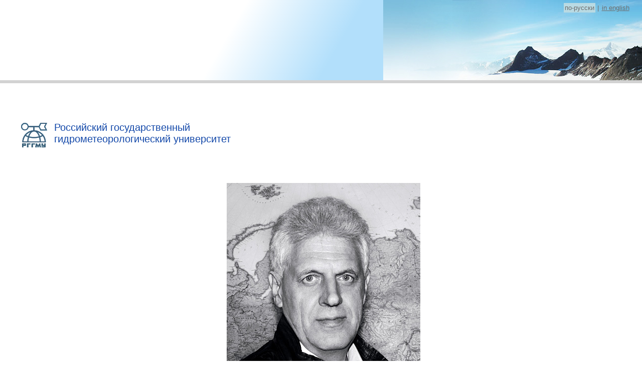

--- FILE ---
content_type: text/html; charset=UTF-8
request_url: https://www.rshu.ru/levkarlin/?page=10
body_size: 24226
content:

<html>
  <head>
    <title>Лев Николаевич Карлин | РГГМУ</title>
		    <link rel="stylesheet" type="text/css" href="/style/newrshu_v4-7.css" />
	    <link rel="stylesheet" type="text/css" href="/style/weather_v4-7.css" />
    <!-- <link rel="stylesheet" type="text/css" href="/style/guestbook.css" /> -->
    <link rel="icon" href="/favicon.ico" type="image/x-icon">
    <link rel="shortcut icon" href="/favicon.ico" type="image/x-icon">
    <link rel="alternate" href="/rss.xml" type="application/rss+xml" title="Новости РГГМУ">
   <script type="text/javascript" src="/scripts/placeholder.js"></script>
<!--<script type="text/javascript" src="http://shots.snap.com/ss/e6dac8daee9e9cd60d777a57b7fbd961/snap_shots.js"></script>-->
  </head>

  <body topmargin="0" leftmargin="0" rightmargin="0" bottommargin="0" marginwidth="0" marginheight="0">

<!-- YaMetrics begin -->
<script type="text/javascript"><!--
var ya_cid=155492;
//--></script>
<script src="http://bs.yandex.ru/resource/watch.js" type="text/javascript"></script>
<noscript><div style="display: inline;"><img src="http://bs.yandex.ru/watch/155492" width="1" height="1" alt=""></div></noscript>
<!-- YaMetrics end -->

    <table cellpadding="0" cellspacing="0" id="background" border="0" >
      <tr>
        <td>&nbsp;</td>
        <td id="bg_2" align=right valign=top style="background-image: url('/template/images/newparadisesnow2008.jpg'); background-repeat: no-repeat; background-position: top right; width: 516px;">
																				<!-- зимой newparadisesnow2008.jpg летом newparadise2.jpg-->

&nbsp;
      <!-- <table cellpadding="0" cellspacing="0" id="today" border="0">
          <tr>
            <td id="today_day" colspan="2"> </td>
          </tr>
          <tr>
            <td id="today_city" title="Температура сейчас в Санкт-Петербурге">В&nbsp;Санкт-Петербурге</td>
            <td id="today_temp"><div style="width: 300px; border: 0px solid red;" align=left>&nbsp;</div></td>
          </tr>
        </table> -->

        <!--<div style="width: 516px; border: 1px solid red;">&nbsp; - тут было включено )))
         Это так просто чтобы вспомнить <img src="/template/images/newparadise2.jpg" width="516" height="253" />
        </div> -->

        </td>
      </tr>
    </table>



    <table cellpadding="0" cellspacing="0" id="verstka" border="0" >
      <tr>
        <td id="ve_1" colspan="2" style="padding-left: 40px;"><span class="title"><a href="/" class="title" title="На главную" style="font-size: 20px;"><img src="/template/images/rshu_logo.gif" border="0" align=left>Российский государственный<br /> гидрометеорологический университет</a></span></td>
      </tr>
      <tr>
        <td id="ve_3" align="center">
		
		<div style="width: 80%; max-width: 900px; text-align: left;">
        
<style>
.pic {width: 100%; max-width: 960px; }

@media  screen and (min-device-width : 960px) {
		#pc { display: block !important; }
		#phone { display: none !important; }
}
@media only screen and (min-device-width : 320px) and (max-device-width : 960px)  {
		#pc { display: none !important; }
		#phone{ display: block !important; }
}

div.cond {text-align: left; font-style: italic; padding: 20px 0 20px 0; border-bottom: 1px solid #dadada;}
</style>


<center>

<img src="levkarlin_page.jpg" style="width: 50%; max-width: 386px; border: 0px solid #000;" alt="Лев Николаевич Карлин" title="Лев Карлин"><br /><br />
<h1 style="font-size: 42px;">Лев Николаевич Карлин</h1>
<span style="font-size: 24px; color: #a0a0a0;">1947&mdash;2014</span><br /><br />

<div style="width: 100%; max-width: 1024px; text-align: left; font-size: 12pt;">
<i>12 ноября 2014 года на 67 году жизни скоропостижно скончался человек, на&nbsp;протяжении более 25 лет возглавлявший и&nbsp;олицетворявший 
Российский государственный гидрометеорологический университет, доктор физико-математических наук, профессор, 
заслуженный работник высшей школы Российской Федерации, лауреат Национальной экологической премии России.
</i>
</div>
<br /><br />

<div id="pc" style="display: block; width: 100%;">

<table style="width: 100%; max-width: 1024px;">
<tr>
<td align="left" valign="top" width="33%" style="padding: 0 20px 0 0;">


Лев Николаевич родился 27 декабря 1947 года в&nbsp;Ленинграде. Вся его жизнь связана с&nbsp;Российским государственным гидрометеорологическим университетом. 
<br /><br />
Поступив в 1966 году на океанологический факультет Ленинградского гидрометеоро- логического&nbsp;института и с&nbsp;отличием окончив его, он&nbsp;прошел путь от&nbsp;студента до&nbsp;ректора. 
Лев Николаевич проявил себя человеком, сочетающим талант преподавателя и администратора, работая ассистентом, доцентом, заведующим кафедрой, проректором по учебной работе, 
а&nbsp;с&nbsp;1989 года являясь бессменным ректором Ленинградского гидрометеорологического института, ныне&nbsp;&mdash; Российского государственного гидрометеорологического университета. 
<br /><br />

За это время вуз стал одним из ведущих не только в России, но и в мире, сохраняя и развивая традиции российского гидрометеорологического образования.
<br /><br />
</td>
<td align="left" valign="top" width="33%" style="padding: 0 20px 0 0;">
Лев Николаевич Карлин был ученым с&nbsp;мировым именем. Он возглавлял несколько научных направлений в области физики океана, экологии и&nbsp;охраны окружающей среды, космических методов исследования земной поверхности. До последнего времени Лев Николаевич руководил крупными научными международными и российскими ведомственными проектами, много внимания уделял укреплению и развитию международных связей вуза, являлся национальным координатором Российской Федерации по Рамочной конвенции ООН об изменении климата. Результаты исследований и практические разработки коллективов, возглавляемых Львом Николаевичем, с успехом применяются и способствуют развитию хозяйственной деятельности России. По инициативе Льва Николаевича была сформулирована и успешно функционирует технологическая платформа «Технологии экологического развития».
<br /><br />
Автор более 300 научных трудов и&nbsp;монографий, учебников и&nbsp;учебных пособий для&nbsp;высшей школы, Лев Николаевич был активным членом редколлегий журналов «Океанология», «Биосфера», «Ученые записки РГГМУ», возглавлял Учебно-методическое объединение вузов России по образованию в области гидрометеорологии.
<br /><br />

</td>
<td align="left" valign="top" width="33%" style="padding: 0 20px 0 0;">
Лев Николаевич награжден орденом Дружбы, медалью «300&nbsp;лет Российскому флоту», медалью «300&nbsp;лет Санкт-Петербурга», медалями профильных Министерств Российской Федерации, почетным знаком «За заслуги перед Санкт-Петербургом».
<br /><br />

Научно-педагогическую деятельность Лев Николаевич успешно сочетал с общественной, активно участвуя в жизни города. Он был депутатом Законодательного Собрания Санкт-Петербурга второго созыва, одним из учредителей и членом Политсовета Санкт-Петербургского регионального отделения партии «Единая Россия», являлся автором и разработчиком важнейших законов Санкт-Петербурга по высшему профессиональному образованию, науке и экологии города.
<br /><br />
Коллектив университета глубоко скорбит о безвременной кончине выдающегося руководителя и организатора высшей школы, блестящего ученого и педагога, прекрасного человека, доброго и отзывчивого товарища и выражает глубокие и искренние соболезнования его семье и близким.
<br /><br /><br />
</td>
</tr>
</table>
<br /><br />
<img src="/img/pdf.gif" align="absmiddle"> <a href="/levkarlin/Lev_Karlin_1947-2014_eng.pdf" target=_blank>in English</a><br /><br />
</div>

<div id="phone" style="display: none; text-align: left;">

Лев Николаевич родился 27 декабря 1947 года в Ленинграде. Вся его жизнь связана с <a href="http://www.rggmu.ru" style="text-decoration: none; cursor: default; color: #000;">Российским государственным гидрометеорологическим университетом</a>. Поступив в 1966 году на океанологический факультет Ленинградского гидрометеорологического института и с отличием окончив его, он прошел путь от студента до ректора. Лев Николаевич проявил себя человеком, сочетающим талант преподавателя и администратора, работая ассистентом, доцентом, заведующим кафедрой, проректором по учебной работе, а с 1989 года являясь бессменным ректором Ленинградского гидрометеорологического института, ныне – Российского государственного гидрометеорологического университета. За это время вуз стал одним из ведущих не только в России, но и в мире, сохраняя и развивая традиции российского гидрометеорологического образования.
<br /><br />
Лев Николаевич Карлин был ученым с мировым именем. Он возглавлял несколько научных направлений в области физики океана, экологии и охраны окружающей среды, космических методов исследования земной поверхности. До последнего времени Лев Николаевич руководил крупными научными международными и российскими ведомственными проектами, много внимания уделял укреплению и развитию международных связей вуза, являлся национальным координатором Российской Федерации по Рамочной конвенции ООН об изменении климата. Результаты исследований и практические разработки коллективов, возглавляемых Львом Николаевичем, с успехом применяются и способствуют развитию хозяйственной деятельности России. По инициативе Льва Николаевича была сформулирована и успешно функционирует технологическая платформа «Технологии экологического развития».
<br /><br />
Автор более 300 научных трудов и монографий, учебников и учебных пособий для высшей школы, Лев Николаевич был активным членом редколлегий журналов «Океанология», «Биосфера», «Ученые записки РГГМУ», возглавлял Учебно-методическое объединение вузов России по образованию в области гидрометеорологии.
<br /><br />
Лев Николаевич награжден орденом Дружбы, медалью «300 лет Российскому флоту», медалью «300 лет Санкт-Петербурга», медалями профильных Министерств Российской Федерации, почетным знаком «За заслуги перед Санкт-Петербургом».
<br /><br />
Научно-педагогическую деятельность Лев Николаевич успешно сочетал с общественной, активно участвуя в жизни города. Он был депутатом Законодательного Собрания Санкт-Петербурга второго созыва, одним из учредителей и членом Политсовета Санкт-Петербургского регионального отделения партии «Единая Россия», являлся автором и разработчиком важнейших законов Санкт-Петербурга по высшему профессиональному образованию, науке и экологии города.
<br /><br />
Коллектив университета глубоко скорбит о безвременной кончине выдающегося руководителя и организатора высшей школы, блестящего ученого и педагога, прекрасного человека, доброго и отзывчивого товарища и выражает глубокие и искренние соболезнования его семье и близким.
<br /><br /><br />


<img src="/img/pdf.gif" align="absmiddle"> <a href="/levkarlin/Lev_Karlin_1947-2014_eng.pdf" target=_blank>in English</a><br /><br />
</div>

<br /><br /><br />



<img src="/levkarlin/photos/105.jpg" class="pic" alt="Лев Николаевич Карлин" title="Лев Карлин"><br /><br />
<img src="/levkarlin/photos/101.jpg" class="pic" alt="Лев Николаевич Карлин" title="Лев Карлин"><br /><br />
<img src="/levkarlin/photos/102.jpg" class="pic" alt="Лев Николаевич Карлин" title="Лев Карлин"><br /><br />

<img src="/levkarlin/photos/130.jpg" class="pic" alt="Лев Николаевич Карлин" title="Лев Карлин" style="width: 60% !important; max-width: 500px !important;"><br /><br />

<img src="/levkarlin/photos/121.jpg" class="pic" alt="Лев Николаевич Карлин" title="Лев Карлин"><br /><br />
<img src="/levkarlin/photos/116.jpg" class="pic" alt="Лев Николаевич Карлин" title="Лев Карлин"><br /><br />
<img src="/levkarlin/photos/120.jpg" class="pic" alt="Лев Николаевич Карлин" title="Лев Карлин"><br /><br />

<img src="/levkarlin/photos/114.jpg" class="pic" alt="Лев Николаевич Карлин" title="Лев Карлин" style="width: 60% !important; max-width: 500px !important;"><br /><br />

<img src="/levkarlin/photos/124.jpg" class="pic" alt="Лев Николаевич Карлин" title="Лев Карлин"><br /><br />
<img src="/levkarlin/photos/123.jpg" class="pic" alt="Лев Николаевич Карлин" title="Лев Карлин"><br /><br />

<img src="/levkarlin/photos/111.jpg" class="pic" alt="Лев Николаевич Карлин" title="Лев Карлин"><br /><br />
<img src="/levkarlin/photos/112.jpg" class="pic" alt="Лев Николаевич Карлин" title="Лев Карлин"><br /><br />

<img src="/levkarlin/photos/108.jpg" class="pic" alt="Лев Николаевич Карлин" title="Лев Карлин" style="width: 60% !important; max-width: 500px !important;"><br /><br />
<img src="/levkarlin/photos/113.jpg" class="pic" alt="Лев Николаевич Карлин" title="Лев Карлин"><br /><br />
<img src="/levkarlin/photos/131.jpg" class="pic" alt="Лев Николаевич Карлин" title="Лев Карлин"><br /><br />

<img src="/levkarlin/photos/115.jpg" class="pic" alt="Лев Николаевич Карлин" title="Лев Карлин" style="width: 60% !important; max-width: 500px !important;"><br /><br />

<img src="/levkarlin/photos/119.jpg" class="pic" alt="Лев Николаевич Карлин" title="Лев Карлин"><br /><br />
<img src="/levkarlin/photos/138.jpg" class="pic" alt="Лев Николаевич Карлин" title="Лев Карлин"><br /><br />
<img src="/levkarlin/photos/137.jpg" class="pic" alt="Лев Николаевич Карлин" title="Лев Карлин"><br /><br />
<img src="/levkarlin/photos/109.jpg" class="pic" alt="Лев Николаевич Карлин" title="Лев Карлин"><br /><br />

<img src="/levkarlin/photos/100.jpg" class="pic" alt="Лев Николаевич Карлин" title="Лев Карлин" style="width: 60% !important; max-width: 500px !important;"><br /><br />


<span style="color: #a0a0a0;">Фотографии можно присылать на почту: stud@rshu.ru<br />
Особенно если найдутся архивные, периода 60-х&mdash;90-x годов.</span>
<br /><br /><br />

<div class="cond">
Мы искренне благодарим всех за тёплые слова о нашем Льве Николаевиче. <br /><br />
Он очень любил жизнь и очень любил свой <a href="http://www.rggmu.ru" style="text-decoration: none; cursor: default; color: #000;">Университет</a>.<br /><br />
Верим, что дело его жизни продолжится.<br /><br />

<b>
Жена и сын Л.Н. Карлина <br />
</b>
</div>
<br /><br /><br />
<div id="ShowText2" style="display: none;">
<span style="font-size: 21px;">
<a href="#" style="color: #3f99c2; border-bottom: 1px dashed; font-size: 21px; text-decoration: none;" onclick="document.getElementById('ShowText1').style.display='block';document.getElementById('ShowText2').style.display='none';return false;">Персональные</a>
и официальные соболезнования</span>
<br /><br /><br />



<br /><br /><br />
<img src="/img/jpg.gif" align="absmiddle"> <a href="/levkarlin/official/Soboleznovanie_Gubernator.jpg" target=_blank>Губернатор Санкт-Петербурга Г. С. Полтавченко</a><br /><br />
<img src="/img/pdf.gif" align="absmiddle"> <a href="/levkarlin/official/telegram/1.pdf" target=_blank>Министр обороны России, Президент Русского географического общества генерал армии Сергей Шойгу</a><br /><br />
<img src="/img/pdf.gif" align="absmiddle"> <a href="/levkarlin/official/telegram/2.pdf" target=_blank>Министр образования и науки Российской Федерации Д. В. Ливанов</a><br /><br />
<img src="/img/pdf.gif" align="absmiddle"> <a href="/levkarlin/official/Mineconomrazv.pdf" target=_blank>Министерство экономического развития Российской Федерации</a><br /><br />
<img src="/img/pdf.gif" align="absmiddle"> <a href="/levkarlin/official/telegram/3.pdf" target=_blank>Глава Росгидромета А. В. Фролов</a><br /><br />
<img src="/img/pdf.gif" align="absmiddle"> <a href="/levkarlin/official/telegram/4.pdf" target=_blank>Советник президента Российской Федерации, специальный представитель президента Российской Федерации по вопросам климата</a><br /><br />
<img src="/img/pdf.gif" align="absmiddle"> <a href="/levkarlin/official/telegram/5.pdf" target=_blank>Председатель законодательного собрания Санкт-Петербурга В. С. Макаров</a><br /><br />
<img src="/img/pdf.gif" align="absmiddle"> <a href="/levkarlin/official/telegram/29.pdf" target=_blank>Помощник президента Российской Федерации А. А. Фурсенко</a><br /><br />
<img src="/img/nw.gif" align="absmiddle"><a href="http://www.rgo.ru/ru/article/ushyol-iz-zhizni-lev-karlin" target=_blank> Русское географическое общество</a><br /><br />

<img src="/img/pdf.gif" align="absmiddle"> <a href="/levkarlin/official/FMI.pdf" target=_blank>Finnish Meteorological University</a><br /><br />

<img src="/img/pdf.gif" align="absmiddle"> <a href="/levkarlin/official/ceda.pdf" target=_blank>CENTRAL DREDGING ASSOCIATION (CEDA)</a><br /><br />
<img src="/img/pdf.gif" align="absmiddle"> <a href="/levkarlin/official/GF_MSU.pdf" target=_blank>Гидрологический факультет МГУ</a><br /><br />

<img src="/img/pdf.gif" align="absmiddle"> <a href="/levkarlin/official/kanta.pdf" target=_blank>Балтийский федеральный университет им. Иммануила Канта (БФУ им. И. Канта)</a><br /><br />
<img src="/img/pdf.gif" align="absmiddle"> <a href="/levkarlin/official/Scan_f001_9.pdf" target=_blank>Государственная полярная академия</a><br /><br />
<img src="/img/pdf.gif" align="absmiddle"> <a href="/levkarlin/official/Scan_f001_8.pdf" target=_blank>Санкт-Петербургский государственный лесотехнический университет им. С.М. Кирова</a><br /><br />
<img src="/img/pdf.gif" align="absmiddle"> <a href="/levkarlin/official/Scan_f001_7.pdf" target=_blank>Всероссийский научно-исследовательский институт гидрометеорологической информации - Мировой центр данных</a><br /><br />
<img src="/img/pdf.gif" align="absmiddle"> <a href="/levkarlin/official/Scan_f001_6.pdf" target=_blank>Северное УГМС</a><br /><br />
<img src="/img/pdf.gif" align="absmiddle"> <a href="/levkarlin/official/Scan_f001_5.pdf" target=_blank>ЗАО «Гранит» / ЗАО «Ассоциация предприятий морского приборостроения» </a><br /><br />
<img src="/img/pdf.gif" align="absmiddle"> <a href="/levkarlin/official/Scan_f001_4.pdf" target=_blank>Институт водных проблем Севера КарНЦ РАН</a><br /><br />
<img src="/img/pdf.gif" align="absmiddle"> <a href="/levkarlin/official/Scan_f001_3.pdf" target=_blank>Северный (Арктический) федеральный университет им. М.В. Ломоносова</a><br /><br />
<img src="/img/pdf.gif" align="absmiddle"> <a href="/levkarlin/official/Scan_f001_2.pdf" target=_blank>Национальный минерально-сырьевой университет «Горный»</a><br /><br />

<img src="/img/pdf.gif" align="absmiddle"> <a href="/levkarlin/official/Scan_f003.pdf" target=_blank>Северо-западный институт управления</a><br /><br />

<img src="/img/pdf.gif" align="absmiddle"> <a href="/levkarlin/official/Scan_f002_4.pdf" target=_blank>Холдинговая компания «Ленинец»</a><br /><br />
<img src="/img/pdf.gif" align="absmiddle"> <a href="/levkarlin/official/Scan_f002_3.pdf" target=_blank>Балтийский государственный технический университет ВОЕНМЕХ им. Д.Ф. Устинова</a><br /><br />

<img src="/img/pdf.gif" align="absmiddle"> <a href="/levkarlin/official/Scan_f002_1.pdf" target=_blank>Российский государственный педагогический университет им. А.И. Герцена</a><br /><br />

<img src="/img/pdf.gif" align="absmiddle"> <a href="/levkarlin/official/fax_5.pdf" target=_blank>ФБУ «Тест - С.-Петербург»</a><br /><br />
<img src="/img/pdf.gif" align="absmiddle"> <a href="/levkarlin/official/fax_4.pdf" target=_blank>Всероссийский научно-исследовательский институт охраны природы</a><br /><br />
<img src="/img/pdf.gif" align="absmiddle"> <a href="/levkarlin/official/fax_3.pdf" target=_blank>ОАО «Научно-исследовательский институт охраны атмосферного воздуха»</a><br /><br />
<img src="/img/pdf.gif" align="absmiddle"> <a href="/levkarlin/official/fax_2.pdf" target=_blank>Государственный океанографический институт им. Н.Н. Зубова</a><br /><br />
<img src="/img/pdf.gif" align="absmiddle"> <a href="/levkarlin/official/fax_1.pdf" target=_blank>Управление навигации и океанографии Министерства обороны РФ</a><br /><br />

<img src="/img/pdf.gif" align="absmiddle"> <a href="/levkarlin/official/riuc_cadis.pdf" target=_blank>Соболезнования от РИУЦ (Кадис, Испания)</a><br /><br />
<img src="/img/jpg.gif" align="absmiddle"> <a href="/levkarlin/official/uzhydromet.jpg" target=_blank>Соболезнования от Узгидромета (Узбекистан)</a><br /><br />
<img src="/img/pdf.gif" align="absmiddle"> <a href="/levkarlin/official/aviamettelecom.pdf" target=_blank>Соболезнования от ФГБУ «Авиаметтелеком Росгидромета»</a><br /><br />
<img src="/img/pdf.gif" align="absmiddle"> <a href="/levkarlin/official/gningi.pdf" target=_blank>Соболезнования от Государственного научно-исследовательского навигационно-географического института</a><br /><br />
<img src="/img/pdf.gif" align="absmiddle"> <a href="/levkarlin/official/spbgti.pdf" target=_blank>Соболезнования от Санкт-Петербургского государственного технологического института (СПбГТИ(ТУ)</a><br /><br />
<img src="/img/pdf.gif" align="absmiddle"> <a href="/levkarlin/official/studgorodok.pdf" target=_blank>Соболезнования от управления межвузовского студенческого городка в Санкт-Петербурге</a><br /><br />
<img src="/img/pdf.gif" align="absmiddle"> <a href="/levkarlin/official/vnuc_vmf.pdf" target=_blank>Соболезнования от Военного учебно-научного центра военно-морского флота</a><br /><br />

<!-- Tesla: письма, пришедшие после 14.11.2014 00:00 -->


<img src="/img/pdf.gif" align="absmiddle"> <a href="/levkarlin/official/Carta Bocanegra Condolencias Karlin_RUS.pdf" target=_blank>Российско-испанский международный форум</a><br /><br />
<!--img src="/img/pdf.gif" align="absmiddle"> <a href="/levkarlin/official/Carta Bocanegra Condolencias Karlin_ESP.pdf" target=_blank>испанская версия</a><br /><br /-->
<img src="/img/jpg.gif" align="absmiddle"> <a href="/levkarlin/official/volzhskiy_podvonik.png" target=_blank>ОАО &laquo;Волжский Подводник&raquo;</a><br /><br />
<!--img src="/img/jpg.gif" align="absmiddle"> <a href="/levkarlin/official/iram.png" target=_blank>Институт радарной метеорологии</a><br /><br /-->
<img src="/img/pdf.gif" align="absmiddle"> <a href="/levkarlin/official/iram.pdf" target=_blank>Институт радарной метеорологии</a><br /><br />
<!--img src="/img/jpg.gif" align="absmiddle"> <a href="/levkarlin/official/soboleznovanie.jpg" target=_blank>Гидрометслужба Узбекистана</a><br /><br /-->
<img src="/img/jpg.gif" align="absmiddle"> <a href="/levkarlin/official/20141113_174213.jpg" target=_blank>Уральское управление по гидрометеорологии и мониторингу окружающей среды</a><br /><br />
<img src="/img/doc.gif" align="absmiddle"> <a href="/levkarlin/official/karlin.doc" target=_blank>Департамент Росгидромета по ЦФО</a><br /><br />
<img src="/img/pdf.gif" align="absmiddle"> <a href="/levkarlin/official/levkarlin.pdf" target=_blank>Совет по изучению производительных сил</a><br /><br />
<img src="/img/jpg.gif" align="absmiddle"> <a href="/levkarlin/official/zabaykal.jpg" target=_blank>Забайкальский государственный университет</a><br /><br />
<img src="/img/pdf.gif" align="absmiddle"> <a href="/levkarlin/official/KARLIN_Condolences_6_287.pdf" target=_blank>Забайкальское УГМС</a><br /><br />
<img src="/img/pdf.gif" align="absmiddle"> <a href="/levkarlin/official/KARLIN_Condolences_7_288.pdf" target=_blank>Российский государственный музей Арктики и Антарктики</a><br /><br />
<img src="/img/pdf.gif" align="absmiddle"> <a href="/levkarlin/official/KARLIN_Condolences_8_289.pdf" target=_blank>Главная геофизическая обсерватория</a><br /><br />
<img src="/img/pdf.gif" align="absmiddle"> <a href="/levkarlin/official/KARLIN_Condolences_9_290.pdf" target=_blank>Камчатское управление по гидрометеорологии и мониторингу окружающей среды</a><br /><br />
<img src="/img/pdf.gif" align="absmiddle"> <a href="/levkarlin/official/KARLIN_Condolences_10_291.pdf" target=_blank>Институт Океанологии имени П. П. Ширшова</a><br /><br />
<img src="/img/pdf.gif" align="absmiddle"> <a href="/levkarlin/official/KARLIN_Condolences_11_292.pdf" target=_blank>Санкт-Петербургский государственный политехнический университет</a><br /><br />
<img src="/img/pdf.gif" align="absmiddle"> <a href="/levkarlin/official/KARLIN_Condolences_12_293.pdf" target=_blank>ФБГУ &laquo;Северо-Кавказское УГМС&raquo;</a><br /><br />
<!-- поднято выше
<img src="/img/pdf.gif" align="absmiddle"> <a href="/levkarlin/official/telegram/1.pdf" target=_blank>Министр обороны России, Президент Русского географического общества генерал армии Сергей Шойгу</a><br /><br />
<img src="/img/pdf.gif" align="absmiddle"> <a href="/levkarlin/official/telegram/2.pdf" target=_blank>Министр образования и науки Российской Федерации Д. В. Ливанов</a><br /><br />
<img src="/img/pdf.gif" align="absmiddle"> <a href="/levkarlin/official/telegram/3.pdf" target=_blank>Глава Росгидромета А. В. Фролов</a><br /><br />
<img src="/img/pdf.gif" align="absmiddle"> <a href="/levkarlin/official/telegram/4.pdf" target=_blank>Советник президента Российской Федерации, специальный представитель президента Российской Федерации по вопросам климата</a><br /><br />
<img src="/img/pdf.gif" align="absmiddle"> <a href="/levkarlin/official/telegram/5.pdf" target=_blank>Председатель законодательного собрания Санкт-Петербурга В. С. Макаров</a><br /><br />
-->
<img src="/img/pdf.gif" align="absmiddle"> <a href="/levkarlin/official/telegram/6.pdf" target=_blank>Коллектив департамента росгидромета по сибирскому федеральному округу</a><br /><br />
<img src="/img/pdf.gif" align="absmiddle"> <a href="/levkarlin/official/telegram/7.pdf" target=_blank>Ректор СПб ГЭУ профессор Максимцев И. А.</a><br /><br />
<img src="/img/pdf.gif" align="absmiddle"> <a href="/levkarlin/official/telegram/8.pdf" target=_blank>Директор московского гидрометеорологического техникума Никитина И. П.</a><br /><br />
<img src="/img/pdf.gif" align="absmiddle"> <a href="/levkarlin/official/telegram/9.pdf" target=_blank>Заведующая кафедрой гидрологии суши СПб ГУ Пряхина Г. В.</a><br /><br />
<img src="/img/pdf.gif" align="absmiddle"> <a href="/levkarlin/official/telegram/10.pdf" target=_blank>ФГБУ Северо-Кавказская военизированная служба росгидромета</a><br /><br />
<img src="/img/pdf.gif" align="absmiddle"> <a href="/levkarlin/official/telegram/11.pdf" target=_blank>ФГБУ Северное УГМС</a><br /><br />
<img src="/img/pdf.gif" align="absmiddle"> <a href="/levkarlin/official/telegram/12.pdf" target=_blank>Директор Иркутского гидрометеорологического техникума Л. Б. Быстрова</a><br /><br />
<img src="/img/pdf.gif" align="absmiddle"> <a href="/levkarlin/official/telegram/13.pdf" target=_blank>Ректор СГУ А. Н. Чумаченко</a><br /><br />
<img src="/img/pdf.gif" align="absmiddle"> <a href="/levkarlin/official/telegram/14.pdf" target=_blank>Директор государственного музея-памятника Исаакиевский собор Буров Н. В.</a><br /><br />

<!--пришедшие после 14.11.2014 14:00 -->

<img src="/img/pdf.gif" align="absmiddle"> <a href="/levkarlin/official/telegram/16.pdf" target=_blank>Коллектив ФГБУ Колымское УГМС</a><br /><br />
<img src="/img/pdf.gif" align="absmiddle"> <a href="/levkarlin/official/telegram/18.pdf" target=_blank>Санкт-Петербургский научный центр (СПБНЦ РАН)</a><br /><br />
<img src="/img/pdf.gif" align="absmiddle"> <a href="/levkarlin/official/telegram/19.pdf" target=_blank>министр профобразования РСЯ Д.Е. Глушков</a><br /><br />
<img src="/img/pdf.gif" align="absmiddle"> <a href="/levkarlin/official/telegram/20.pdf" target=_blank>Российско-Германская Лаборатория полярных и морских исследований им. О.Ю. Шмидта ААНИИ</a><br /><br />
<img src="/img/pdf.gif" align="absmiddle"> <a href="/levkarlin/official/telegram/22.pdf" target=_blank>Институт прикладной геофизика им. академика Е.К. Федорова</a><br /><br />
<img src="/img/pdf.gif" align="absmiddle"> <a href="/levkarlin/official/telegram/23.pdf" target=_blank>Санкт-Петербургский государственный университет аэрокосмического приборостроения (ГУАП)</a><br /><br />
<img src="/img/pdf.gif" align="absmiddle"> <a href="/levkarlin/official/telegram/25.pdf" target=_blank>РОСГЕОЛОГИЯ | Севморгео</a><br /><br />
<img src="/img/pdf.gif" align="absmiddle"> <a href="/levkarlin/official/telegram/16.pdf" target=_blank>НП «Экологический союз», комитет по экологической, промышленной и технологической безопасности СПП СПб</a><br /><br />


<img src="/img/pdf.gif" align="absmiddle"> <a href="/levkarlin/official/GTURP.pdf" target=_blank>Санкт-Петербургский государственный технологический университет растительных полимеров</a><br /><br />
<img src="/img/pdf.gif" align="absmiddle"> <a href="/levkarlin/official/meteo.nw.pdf" target=_blank>департамент Росгидромета по СЗФО</a><br /><br />
<img src="/img/pdf.gif" align="absmiddle"> <a href="/levkarlin/official/gniik.pdf" target=_blank>Пятигорский государственный научно-исследовательский институт курортологии Федерального медико-биологического агентства</a><br /><br />
<img src="/img/pdf.gif" align="absmiddle"> <a href="/levkarlin/official/TGU.pdf" target=_blank>Тверской государственный университет. Белоцерковский А.В.</a><br /><br />
<img src="/img/pdf.gif" align="absmiddle"> <a href="/levkarlin/official/privolzhskoe_ugms.pdf" target=_blank>ПРИВОЛЖСКОЕ УПРАВЛЕНИЕ ПО ГИДРОМЕТЕОРОЛОГИИ И МОНИТОРИНГУ ОКРУЖАЮЩЕЙ СРЕДЫ</a><br /><br />
<img src="/img/pdf.gif" align="absmiddle"> <a href="/levkarlin/official/filial_severa.pdf" target=_blank>Филиал Севера Сибири ФГБУ «Авиаметтелеком Росгидромета»</a><br /><br />
<img src="/img/pdf.gif" align="absmiddle"> <a href="/levkarlin/official/AtlantNIRO.pdf" target=_blank>Атлантический научно-исследовательский институт рыбного хозяйства и океанографии (ФГУП «АтлантНИРО»)</a><br /><br />
<img src="/img/jpg.gif" align="absmiddle"> <a href="/levkarlin/official/PFO.jpg" target=_blank>Департамент Росгидромета по ПФО</a><br /><br />
<img src="/img/pdf.gif" align="absmiddle"> <a href="/levkarlin/official/bonch.pdf" target=_blank>Санкт-Петербургский государственный университет телекоммуникаций им. проф. М.А. Бонч-Бруевича</a><br /><br />
<img src="/img/pdf.gif" align="absmiddle"> <a href="/levkarlin/official/CFO.pdf" target=_blank>Департамент Росгидромета по ЦФО</a><br /><br />
<img src="/img/pdf.gif" align="absmiddle"> <a href="/levkarlin/official/metanobr.pdf" target=_blank>НПК «Механобр-техника»</a><br /><br />
<img src="/img/jpg.gif" align="absmiddle"> <a href="/levkarlin/official/GOF2014.jpg" target=_blank>Институт окружающей среды Финляндии</a><br /><br />
<img src="/img/pdf.gif" align="absmiddle"> <a href="/levkarlin/official/hydrometcenter.pdf" target=_blank>Гидрометцентр России</a><br /><br />
<img src="/img/pdf.gif" align="absmiddle"> <a href="/levkarlin/official/pinro.pdf" target=_blank>Полярный научно-исследовательский институт морского рыбного хозяйства и океанографии им. Н.М. Книповича (ПИНРО)</a><br /><br />
<img src="/img/pdf.gif" align="absmiddle"> <a href="/levkarlin/official/rab.pdf" target=_blank>Российская ассоциация банков</a><br /><br />
<img src="/img/pdf.gif" align="absmiddle"> <a href="/levkarlin/official/chukUGMS.pdf" target=_blank>Чукотское УГМС</a><br /><br />
<img src="/img/pdf.gif" align="absmiddle"> <a href="/levkarlin/official/morsovet.pdf" target=_blank>Морской совет при Правительстве Санкт-Петербурга</a><br /><br />
<img src="/img/pdf.gif" align="absmiddle"> <a href="/levkarlin/official/unran.pdf" target=_blank>Южный научный центр РАН и Институт аридных зон ЮНЦ РАН</a><br /><br />
<img src="/img/pdf.gif" align="absmiddle"> <a href="/levkarlin/official/sops.pdf" target=_blank>Совет по изучению производительных сил (СОПС)</a><br /><br />
<img src="/img/pdf.gif" align="absmiddle"> <a href="/levkarlin/official/IPF_RAN.pdf" target=_blank>Институт прикладной физики Российской академии наук (ИПФ РАН)</a><br /><br />

<!--пришедшие 15.11.2014 до 19.00 AlexNik (от минэкономразвития наверху)-->
<img src="/img/jpg.gif" align="absmiddle"> <a href="/levkarlin/official/vnu_condolences.jpg" target=_blank>Университет наук Вьетнамского национального университета</a><br /><br />
<img src="/img/pdf.gif" align="absmiddle"> <a href="/levkarlin/official/AOIORAN.pdf" target=_blank>Институт океанологии им. П.П.Ширшова Российской академии наук. Атлантическое отделение. (АО ИО РАН)</a><br /><br />
<img src="/img/pdf.gif" align="absmiddle"> <a href="/levkarlin/official/RGO_SPb.pdf" target=_blank>Санкт-Петербургское отделение Всероссийской общественной организации «Русское географическое общество»</a><br /><br />
<img src="/img/pdf.gif" align="absmiddle"> <a href="/levkarlin/official/MGI.pdf" target=_blank>Морской гидрофизический институт (МГИ)</a><br /><br />
<!--пришедшие 16.11.2014  AlexNik -->
<img src="/img/pdf.gif" align="absmiddle"> <a href="/levkarlin/official/RGO.pdf" target=_blank>Всероссийская общественная организация «Русское географическое общество»</a><br /><br />
<img src="/img/pdf.gif" align="absmiddle"> <a href="/levkarlin/official/aviamettelecom_sib.pdf" target=_blank>Филиал Севера Сибири ФГБУ «Авиаметтелеком Росгидромета»</a><br /><br />
<!--текстовые (без официального бланка), письма и расшифровки некоторых телеграмм. не по порядку. -->
<!--пришедшие 18.11.2014  AlexNik -->
<img src="/img/pdf.gif" align="absmiddle"> <a href="/levkarlin/official/GMC_RB.pdf" target=_blank>«Республиканский гидрометеорологический центр» Министерства природных ресурсов и охраны окружающей среды Республики Беларусь</a><br /><br />
<img src="/img/pdf.gif" align="absmiddle"> <a href="/levkarlin/official/telegram/28.pdf" target=_blank>Петербургский государственный университет путей сообщения Императора Александра I</a><br /><br />
<img src="/img/pdf.gif" align="absmiddle"> <a href="/levkarlin/official/respublicansky.pdf" target=_blank>Республиканский Гидрометеоцентр</a><br /><br />
<img src="/img/pdf.gif" align="absmiddle"> <a href="/levkarlin/official/obraz_bez_granic.pdf" target=_blank>Санкт-Петербургский международный центр «ОБРАЗОВАНИЕ БЕЗ ГРАНИЦ»</a><br /><br />
<!--пришедшие 23-25.11.2014  AlexNik -->
<img src="/img/pdf.gif" align="absmiddle"> <a href="/levkarlin/official/KPPI.pdf" target=_blank>Коллектив Комитета по промышленной политике и инновациям Санкт-Петербурга </a><br /><br />
<img src="/img/pdf.gif" align="absmiddle"> <a href="/levkarlin/official/UniversityOfHelsinki.pdf" target=_blank>Университет Хельсинки</a><br /><br />
<img src="/img/pdf.gif" align="absmiddle"> <a href="/levkarlin/official/30.pdf" target=_blank>Санкт-Петербургская торгово-промышленная палата</a><br /><br />
<img src="/img/pdf.gif" align="absmiddle"> <a href="/levkarlin/official/31.pdf" target=_blank>Отделение наук о земле РАН</a><br /><br />
<img src="/img/pdf.gif" align="absmiddle"> <a href="/levkarlin/official/32.pdf" target=_blank>Институт озероведения РАН (ИНОЗ РАН)</a><br /><br />
<img src="/img/pdf.gif" align="absmiddle"> <a href="/levkarlin/official/33.pdf" target=_blank>Государственный научно-исследовательский навигационно-гидрографический институт (ОАО "ГНИНГИ")</a><br /><br />

<div class="cond">
Институт экологии и природопользования КФУ выражает глубокое соболезнование коллективу РГГМУ в связи с кончиной ректора Карлина Льва Николаевича – выдающегося ученого, организатора и педагога в области гидрометеорологии и экологии.<br /><br />

Много сделано Львом Николаевичем по организации ежегодных студенческих Олимпиад. Его приветливость, доступность, человечность всегда будут в нашей памяти.<br /><br />

Директор, проф. Селивановская С.Ю.<br /><br />

<b>Зав кафедрой <br />
метеорологии, климатологии и экологии атмосферы, проф. Переведенцев Ю.П.  </b>
 </div>


<div class="cond">
На протяжении многих лет ученых и преподавателей СПбГУ объединяли со Львом Николаевичем тесные дружеские и творческие связи.<br /><br />
 
Коллектив Института наук о Земле скорбит о его безвременной кончине и выражает глубокие соболезнования родным, близким и коллегам Льва Николаевича. <br /><br />
 
 
<b>Директор Института наук  о Земле<br />
С.В.Аплонов</b>
</div>

<div class="cond">
Уважаемые коллеги, друзья,
От имени всероссийского Гидробиологического общества при Российской академии наук выражаем глубокие соболезнования коллективу Российского государственного гидрометеорологического университета, родным и близким  по поводу ухода из жизни выдающегося педагога, ученого и организатора науки Льва Николаевича Карлина. 
<br /><br />Лев Николаевич внес большой вклад в разработку и освоение научных проектов и программ, посвященных экосистеме Балтийского моря и других морей России, включая проекты ЮНЕСКО, ФЦП «Мировой океан», программ Минэкономразвития, Минобрнауки, Минприроды, Минобороны, РАН и др. Эти работы способствовали снижению загрязнений и сохранению биологических сообществ наших морей. 
<br /><br />Благодаря профессионализму, компетентности и энергии Льва Николаевича сотрудничество между океанологами и гидробиологами в рамках изучения Балтийского моря было неизменно успешным в течение многих лет. Он завоевал любовь и уважение всех, кто его знал и работал рядом  с ним. 
Светлая память о замечательном человеке и ученом навсегда сохранится в наших сердцах.<br /><br />

<b>Президент Гидробиологического общества, член-корр. РАН         С.М. Голубков 
Ученый секретарь, к.б.н.                                                                             Н.А. Березина </b>
</div>


<div class="cond">
С глубоким прискорбием узнал о безвременном уходе из жизни  Льва Николаевича Карлина - 
прекрасного ученого, честного и очень порядочного человека. Краткие, но всегда полезные встречи с  ним всегда вспоминаю. Выражаю глубокое сочувствие .его коллегам, друзьям, ученикам. <br /><br />
Прошу передать мои соболезнования родным и близким Льва Николаевича. <br /><br />

<b>Почетный президент Гидробиологического Общества при РАН, академик РАН А.Ф. Алимов.</b>
</div>

<div class="cond">
    Руководство и коллектив Регионального центра по гидрометеорологии в Республике Крым, в связи с кончиной Льва Николаевича Карлина, выражает
    соболезнования родным и близким,
    а также коллегам ректора Российского государственного гидрометеорологического университета,
    доктора физико-математических наук, профессора,
    заслуженного работника высшей школы Российской Федерации, лауреата национальной экологической премии России,
    а также члена общественного совета при Росгидромете.<br /><br />

    <b>С уважением,<br />
    начальник Регионального центра по гидрометеорологии
    в Республике Крым<br /> А.Рошак</b>
</div>

<div class="cond">
    Коллектив Санкт-Петербургского научно-исследовательского центра экологической безопасности Российской академии наук с глубоким прискорбием, узнав о безвременной кончине выдающегося ученого, педагога, ректора Российского государственного гидрометеорологического университета, д.ф.-м.н. , профессора, Льва Николаевича Карлина, приносит Вам глубокое соболезнование.
    <br /> <br /> Светлая память о выдающемся ученом и человеке Льве Николаевиче Карлине навсегда сохранятся в наших сердцах.<br /> <br /> 
    <b>Директор НИЦЭБ РАН, заслуженный деятель науки РФ, д.э.н., профессор В.К.Донченко<br /> 
      Ученый секретарь к.г.н. В.З.Родионов</b>
</div>

<div class="cond">
СКОРБИМ  ВМЕСТЕ С ВАМИ! Утрата безвременна и невосполнима для семьи,родных и близких,для Университета, для всех
кто знал этого замечательного человека!<br /><br />
Единственное утешение в том, что если правдивы слова о том, что бог собирает у себя лучших....<br /><br /> 

<b>С уважением,<br />
С.А.Мерзаканов, филиал РГГМУ в г. Туапсе</b>
</div>

<div class="cond">
Примите наши соболезнования и глубокую скорбь по тяжелой, невосполнимой утрате.<br />
Трудно  осознать значимость и,  тем более смириться,  с уходом УЧЕНОГО и БОЛЬШОГО УЧИТЕЛЯ.<br />
Светлая ему память.<br /><br />

<b>Фатима Цекоева,<br />
зам. директора Института природопользования,<br />
террииториального развития и градостроительства БФУ им. И. Канта</b>
</div>

<div class="cond">
Уважаемые коллеги,<br />
члены диссертационного совета при БФУ глубоко скорбят по поводу безвременной кончины выдающегося ученого, ректора РГГМУ профессора Льва Николаевича Карлина.<br /><br />
Многие годы он плодотворно сотрудничал с нашим советом по подготовке кадров высшей квалификации.<br /><br />
Его труды по гидрометеорологии, геоэкологии и смежным направлениям естественных наук широко известны и пользуются авторитетом у преподавателей и студентов БФУ им. И. Канта.<br /><br />
Светлая память о замечательном ученом и руководителе высшей школы навсегда сохранится в наших сердцах.<br /><br />

<b>По поручению совета,<br /> 
председатель, Е.В. Краснов<br />
Уч. секретарь Г.М. Баринова<br /></b>
</div>

<div class="cond">
Коллектив ОАО «Концерн «Океанприбор» выражает искреннее соболезнование ректорату, профессорско-преподавательскому составу и учащимся Российского государственного гидрометеорологического университета по поводу безвременной кончины ректора доктора физико-математических наук, профессора Льва Николаевича Карлина.
 <br /><br />
Усилиями Льва Николаевича положено начало и успешно продолжается плодотворное сотрудничество РГГМУ и Концерна «Океанприбор» в части обеспечения Концерна квалифицированными специалистами и осуществления совместной научной деятельности в рамках базовой кафедры.<br /><br />
Коллектив Концерна высоко ценит деятельность Льва Николаевича Карлина по развитию российского гидрометеорологического образования и выражает уверенность в дальнейшем укреплении его традиций.
 <br /><br />
Светлая память о Льве Николаевиче навсегда сохранится в сердцах сотрудников ОАО «Концерн «Океанприбор».
 <br /><br />
<b>Генеральный директор Концерна «Океанприбор»  А.В.Шатохин</b>
</div>


<div class="cond">
Very sad news, really. Just a few weeks ago I was commenting Tim
Spangler the great work made by Prof. Karlin in developing and
strengthening RSHU during his administration, allowing this
institution to reach excellence at national and international levels.<br /><br />

Please send my sincere condolences to his relatives and to all
colleagues from RSHU.<br /><br />

<b>Gustavo V. Necco</b>
</div>

<div class="cond">
I want to express my sympathy to all those left behind by Professor
Karlin. It was really sad to hear the news today. He will be missed 
by
so many people. Please send my sympathies to his family when you can.
He was an amazing man, and a good friend over the years.<br /><br />

I wish you the best.<br /><br />

<b>Patrick Parrish<br />
 WMO</b>
</div>

<div class="cond">
I am very sorry to hear of Lev's death and I ask you to pass on my
condolences and that of the staff in the WMO Education and Training
Office to the institute and his family.<br /><br />

Lev was a strong supporter of the WMO Education and Training Programme
and we will very much miss his insight and encouragement.<br /><br />

<b>Jeff Wilson</b>
</div>


<div class="cond">
Skorbim, I pomnim... 
A kazetsa jescio vcera on byl polon syl I energiji.<br /><br />

Primite soboleznovanije <br /><br />

<b>Kafedra geofiziki Klaipedskogo Universiteta</b>
</div>

<div class="cond">
От имени коллектива Иркутского гидрометеорологического техникума и от себя лично прошу вас  принять самые искренние соболезнования в связи со смертью Льва Николаевича. 

Мы глубоко потрясены известием об его скоропостижной кончине. Всех нас шокировало это печальное известие. 

Уход Льва Николаевича светлого, доброжелательного, отзывчивого, чрезвачайно порядочного человека, профессионала в своем деле - невосполнимая потеря не только для близких, но и для всего научного сообщества. 

Соболезнуем родным и близким, коллегам. Скорбим вместе с вами.<br /><br />


С уважением, <b>Л.Б. Быстрова </b>
</div>

<div class="cond">
Географический факультет Иркутского госуниверситета  выражает 
соболезнование всем сотрудникам РГМУ и родным
по поводу тяжелейшей утраты одного из видных ученых и прекрасного 
руководителя ЛЬВА НИКОЛАЕВИЧА КАРЛИНА.<br /><br />

С прискорбием<br />
<b>Декан Аргучинцева Алла Вячеславовна, проф., д-р техн. наук.</b>

</div>

<div class="cond">
Коллектив сотрудников и студентов кафедры метеорологии, климатологии и экологии атмосферы Казанского федерального университета выражает свое глубокое соболезнование в связи с кончиной выдающегося ректора РГГМУ, профессора Льва Николаевича Карлина.<br /><br />
Это огромная утрата для гидрометеорологического образования России и всех тех, кто знал Льва Николаевича- замечательного ученого, педагога и человека.<br /><br />

Вечная ему память.<br /><br />

<b>Проф. Переведенцев Ю.П.<br />
Казанский (Приволжский) федеральный университет </b>
</div>

<div class="cond">
I have learnt with deep sadness from Jeff Wilson that Professor Lev Karlin has passed away. This is indeed a great loss to the scientific community both at the national and international level.<br /><br />

My sincere condolences are extended to his wife and the entire family; and to the staff of the University, in particular to Anatoly Bogus and your good-self. May his soul rest in perfect peace.<br /><br />

<b>Momadou Saho</b>

</div>

<div class="cond">
HI to my Russian friends<br />
<br />
I heard today the Lev Karlin has died. I have admired how he built and
managed such a successful University. We met a few times and always
talked through one of the faculty so it was difficult to know him well
-<br />
but we occasionally exchanged gifts.<br />
<br />
 I have in my hand the last bottle of Vodka that he gave me, which I
store in my freezer, and there is just enough in the bottle for me to
have one last drink in his honor. I will do that this evening.
<br /><br />
Best Wishes<br />
<br />
<b>Timothy Spangler</b><br />
</div>

<div class="cond">
Сотрудники кафедры метеорологии и климатологии Саратовского госуниверситета им. Н.Г.Чернышевского с глубоким прискорбием восприняли весть о безвременной кончине ректора РГГМУ, учёного с мировым именем, выдающегося руководителя  и организатора высшей школы 
Льва Николаевича Карлина.<br /><br />
Из жизни ушёл замечательный человек, энтузиаст своего дела, бесконечно преданный науке. Его отличали доброжелательность, оптимизм и жизнелюбие. Мы потеряли своего настоящего друга. Это огромная потеря для метеорологического сообщества.<br /><br />
Выражаем искреннее соболезнование коллегам, родным и близким покойного по поводу тяжелой утраты.<br /><br />

<b>И. о.  заведующего  кафедрой<br />
метеорологии  и  климатологии  СГУ  Е.А.  Полянская</b>
</div>


<div class="cond">
Уважаемые коллеги, друзья,<br />
От имени всероссийского Гидробиологического общества при Российской академии наук выражаем глубокие соболезнования коллективу Российского государственного гидрометеорологического университета, родным и близким  по поводу ухода из жизни выдающегося педагога, ученого и организатора науки Льва Николаевича Карлина. 
<br /><br />Лев Николаевич внес большой вклад в разработку и освоение научных проектов и программ, посвященных экосистеме Балтийского моря и других морей России, включая проекты ЮНЕСКО, ФЦП «Мировой океан», программ Минэкономразвития, Минобрнауки, Минприроды, Минобороны, РАН и др. Эти работы способствовали снижению загрязнений и сохранению биологических сообществ наших морей. 
<br /><br />Благодаря профессионализму, компетентности и энергии Льва Николаевича сотрудничество между океанологами и гидробиологами в рамках изучения Балтийского моря было неизменно успешным в течение многих лет. Он завоевал любовь и уважение всех, кто его знал и работал рядом  с ним. 
Светлая память о замечательном человеке и ученом навсегда сохранится в наших сердцах.<br /><br />

<b>
Президент Гидробиологического общества, член-корр. РАН С.М. Голубков <br />
Ученый секретарь, к.б.н. Н.А. Березина</b>
</div>


<div class="cond">
Все, кто знал Льва Николаевича , не могут смириться с известием о его кончине. И, тем не менее, это так – 12 ноября он ушел из жизни.<br /><br />

Печальная весть мгновенно распространилась по Санкт-Петербургу и за его пределами. «Ректор Гидромета» - это была даже не должность, это было личное звание Льва Николаевича, точнее, его позывной, вдобавок ко всем остальным заслуженным званиям.<br /><br />

«Спроси у Карлина», «Уточни у ректора Гидромета», «Проконсультируйся со Львом Николаевичем» - зачастую можно было услышать из уст коллег, независимо от темы разговора, причем, не обязательно о погоде или других вопросах гидрометеорологии.<br /><br />

Любой журналист, хоть раз общавшийся с жизнерадостным, приветливым, улыбчивым, доброжелательным ректором Карлиным, подтвердит, что он никогда не отказывал в комментарии, как бы ни был занят. Его прогнозов погоды ждали телезрители, радиослушатели и читатели   – практически все петербуржцы. Его лекции любили студенты и аспиранты, а выступления на форумах любого уровня – коллеги и слушатели, которым посчастливилось это услышать. Он «срывал аплодисменты» на международных конгрессах по образованию. В общем, масштаб личности Льва Николаевича выходил далеко за рамки обыденных представлений о руководителе вуза.<br /><br />

И вот его не стало. Смириться с этим трудно! Это утрата не  только в масштабах российского, но и европейского гидрометеорологического образования. Ведь именно при ректоре Карлине (за период с 1988 года) РГГМУ стал единственным в России вузом, работающим под эгидой Всемирной Метеорологической Организации… Не верится, что больше мы не услышим его жизнерадостного голоса и не увидим живого, светящегося взгляда!<br /><br />

Лев Николаевич, мы Вас по-прежнему любим, ценим и помним! Соболезнуем родным и близким, скорбим вместе с коллегами и всеми, кто знал и ценил его.<br /><br />

<b>Коллектив газеты «Аргументы и факты – Петербург»</b>
</div>

<div class="cond">
РУКОВОДСТВО И КОЛЛЕКТИВ ФГБУ «ЦЕНТРАЛЬНОЕ УГМС» ВЫРАЖАЮТ ГЛУБОКОЕ СОБОЛЕЗНОВАНИЕ ПО ПОВОДУ БЕЗВРЕМЕННОЙ КОНЧИНЫ РЕКТОРА РГГМУ ДОКТОРА ФИЗИКО-МАТЕМАТИЧЕСКИХ НАУК, ЗАСЛУЖЕННОГО РАБОТНИКА ВЫСШЕЙ ШКОЛЫ РОССИЙСКОЙ ФЕДЕРАЦИИ КАРЛИНА ЛЬВА НИКОЛАЕВИЧА.<br /><br />
ФГБУ «ЦЕНТРАЛЬНОЕ УГМС» СВЯЗЫВАЮТ С РГГМУ ДЕЛОВЫЕ И ДРУЖЕСКИЕ КОНТАКТЫ, ПОСКОЛЬКУ МНОГИЕ СПЕЦИАЛИСТЫ УПРАВЛЕНИЯ ЯВЛЯЮТСЯ ВЫПУСКНИКАМИ УНИВЕРСИТЕТА ИЛИ ПРОХОДЯТ ОБУЧЕНИЕ В НАСТОЯЩЕЕ ВРЕМЯ. ПОД РУКОВОДСТВОМ  ЛЬВА НИКОЛАЕВИЧА РГГМУ ПРЕВРАТИЛСЯ В ПРЕСТИЖНОЕ УЧЕБНОЕ ЗАВЕДЕНИЕ МИРОВОГО УРОВНЯ, КОТОРОЕ ПО ПРАВУ МОЖНО НАЗЫВАТЬ ГЛАВНОЙ КУЗНИЦЕЙ ВЫСОКОКВАЛИФИЦИРОВАННЫХ КАДРОВ ДЛЯ ГИДРОМЕТЕОРОЛОГИЧЕСКОЙ СЛУЖБЫ. ЛАУРЕАТ НАЦИОНАЛЬНОЙ ЭКОЛОГИЧЕСКОЙ ПРЕМИИ РОССИИ, УЧЕНЫЙ С МИРОВЫМ ИМЕНЕМ, АВТОР БОЛЕЕ 300 НАУЧНЫХ ТРУДОВ И МОНОГРАФИЙ КАРЛИН ЛЕВ НИКОЛАЕВИЧ СОЧЕТАЛ В СЕБЕ ПРЕКРАСНЫЕ ДУШЕВНЫЕ КАЧЕСТВА И  ВЫСОКИЕ МОРАЛЬНЫЕ ПРИНЦИПЫ, ЯВЛЯЯСЬ ДЛЯ УЧАЩИХСЯ ПРИМЕРОМ ТАЛАНТЛИВОГО ПЕДАГОГА И МУДРОГО НАСТАВНИКА.  
<br /><br />В ЭТИ ТРУДНЫЕ МИНУТЫ ФГБУ «ЦЕНТРАЛЬНОЕ УГМС» ВМЕСТЕ С РОДНЫМИ, БЛИЗКИМИ И ДРУЗЬЯМИ ЛЬВА НИКОЛАЕВИЧА РАЗДЕЛЯЕТ СКОРБЬ ОТ НЕВОСПОЛНИМОЙ УТРАТЫ. ЛЮБИМ, ПОМНИМ, СКОРБИМ. <br /><br />

<b>Начальник ФГБУ «Центральное УГМС»<br /> В.М.  Трухин     </b>                                                                     
</div>

<div class="cond">
Коллектив кафедры метеорологии и климатологии выражает свои искренние 
соболезнования родным и близким в связи с кончиной Льва 
Николаевича. Большая потеря для всех.
<br /><br />
<b>кафедра метеорологии и климатологии
Томский государственный университет</b>
</div>


<div class="cond">
Мои глубочайшие соболезнования по поводу безвременной кончины Льва Николаевича Карлина.<br /><br />
 
Эта безвременная кончина столь уважаемого ученого является непоправимой утратой для научного сообщества.<br /><br />
 
Искренне соболезную,<br /><br />
 
<b>
Григорьев Михаил Николаевич<br />
 
Директор ООО «Гекон»,
академик РАЕН,
член научного совета при Совете Безопасности Российской Федерации,
член Научного совета Российской академии наук по проблемам геологии и разработки месторождений нефти, газа и угля,
член Координационного совета по приграничному и межрегиональному сотрудничеству при полномочном представителе Президента Российской Федерации в Северо-Западном федеральном округе, председатель экспертной группы по вопросам освоения минеральных ресурсов и развития транспортной системы в Арктике.
</b>
</div>

<div class="cond">
Уважаемые коллеги, друзья, родные и близкие Льва Николаевича,<br />

с огромной болью и сожалением узнал об огромной утрате, которая постигла всех нас. <br /><br />

Мы потеряли действительно крупнейшего руководителя, ученого, прекрасного, думающего и ответственного человека, душу и сердце РГМУ. <br /><br />
Не могу представить РГМУ без Льва Николаевича! <br /><br />

Мои самые искренние соболезнования родным и близким Льва Николаевича, всем его коллегам и друзьям.<br /><br /> 
Он навсегда останется в нашей памяти самым лучшим образом!<br /><br />
<b>
Александр Бакланов, ВМО
</b>
</div>
<div class="cond">
Уважаемые коллеги!<br /><br /> Академия наук Абхазии, Абхазский государственный университет выражают искреннее соболезнование родным и близким Льва Николаевича Карлина в связи с его безвременной кончиной.<br /><br /> 
Светлая память об этом выдающемся учёном и организаторе науки навсегда останется в наших сердцах. <br /><br />

<b>Академик АНА, проф. Экба Я.А.
</b>
</div>

<div class="cond">
It is with sadness to hear the news of the rector of RSHU's passing away. <br />
It is indeed a great loss to the Meteorological Communities in General and to Russian 
in particular where he has been working.<br /><br />

Please allow me to join you and others to convey to the bereaved family my most heartfelt condolences.
May his soul rest in peace.<br /><br />

Kind regards,<br />

<b>
Camille LOUMOUAMOU<br />
Directeur de la Meteorologie<br />
Representant permanent du Congo</b>
</div>

<div class="cond">
Дорогие коллеги гидрометеорологи!<br /><br />
Эта страшная новость потрясла нас своей жестокостью, несвоевремененостью и
несправедливостью!<br /><br />
 Лев Николаевич был и навсегда останется в нашей памяти настоящим другом,
неутомимым оптимистом, первоклассным профессионалом. Он всегда стремился
поддержать всех тех, кто нуждался в его помощи и поддержке.<br /><br />
Кафедра метеорологии и климатологии Киевского университета имени Тараса
Шевченко помнит и  скорбит вместе с вами!<br /><br />
<b>
Зав.каф. метеорологии и климатологии Киевского университета имени Тараса
Шевченко<br />
Проф. Сергей Снежко
</b>
</div>

<div class="cond">
Уважаемые коллеги!<br />
Академия наук Абхазии, Абхазский государственный университет выражают искреннее соболезнование родным и близким Льва Николаевича Карлина в связи с его безвременной кончиной.<br /><br />
Светлая память об этом выдающемся учёном и организаторе науки навсегда останется в наших сердцах. <br /><br />
<b>
Академик АНА, проф. Экба Я.А.
</b>
</div>

<div class="cond">
With deep pain, I have just heard the death from Lev KARLIN.<br /><br />

I knew Lev KARLIN since the year 1970, when I studied to LMGI - Leningrad. 
<br /><br />
He is exemplary man of behaviour.<br /><br />

Also, in his function of Rector of RSHU, I understood his attachment to the development of this Institute in a world of full evolution.<br /><br />

Meteorology lost a great person.<br /><br />

Please transmit my sincere condolences to all its family. <br /><br />

<b>
Dr Kader M'Pie DIARRA<br />
Directeur General MALI-METEO<br />
Representant Permanant de l'OMM au Mali<br />
</b>
</div>

<div class="cond">
Мы искренне благодарим всех за тёплые слова о нашем Льве Николаевиче. <br /><br />
Он очень любил жизнь и очень любил свой Университет.<br /><br />
Верим, что дело его жизни продолжится.<br /><br />

<b>
Жена и сын Л. Н. Карлина <br />
</b>
</div>



</div>

<div id="ShowText1">
<span style="font-size: 21px;"><a name="messages" style="text-decoration: none; color: #000; font-size: 21px;">Персональные</a> и
<a href="#" style="font-size: 21px; text-decoration: none;" onclick="document.getElementById('ShowText2').style.display='block';document.getElementById('ShowText1').style.display='none';return false;">
<span style="color: #3f99c2; border-bottom: 1px dashed;">официальные</span></a> соболезнования</span>
<br /><br /><br />

<link rel="stylesheet" type="text/css" href="/style/guestbook.css" />
<table cellpadding="0" cellspacing="0" style="margin-bottom: 10px;" >
  <tr>
    <td></td>
    <td colspan="3" class="msgtitle">Елена Тарасова</td>
    <td></td>
  </tr>
  <tr>
    <td></td>
    <td colspan="3" class="msginfo">(Метеорологический факультет выпуск 2009 г.) </td>
    <td></td>
  </tr>
  <tr>
    <td style="vertical-align: bottom;"><img src="/img/gbframe/1a.gif" width="3" height="14" /></td>
    <td colspan="2" style="background-image: URL('/img/gbframe/2.gif'); background-repeat: repeat-x; background-position: bottom; vertical-align: bottom;"><img src="/img/gbframe/1b.gif" width="46" height="14" /></td>
    <td class="msgdate" style="background-image: URL('/img/gbframe/2.gif');">13 ноября 2014 20:54:02</td>
    <td style="vertical-align: bottom;"><img src="/img/gbframe/3a.gif" width="13" height="14" /></td>
  </tr>
  <tr>
    <td style="background-image: URL('/img/gbframe/4.gif');"><img src="/img/gbframe/4.gif" width="3" height="1" /></td>
    <td colspan="3" class="msgbody" style="width: 100%;">
      Светлая память! Пусть земля ему будет пухом!!!(<br />
    </td>
    <td style="background-image: URL('/img/gbframe/6.gif');"><img src="/img/gbframe/3b.gif" width="13" height="3" /></td>
  </tr>
  <tr>
    <td><img src="/img/gbframe/7a.gif" width="3" height=13" /></td>
    <td colspan="2" style="background-image: URL('/img/gbframe/8.gif');"><img src="/img/gbframe/7b.gif" width="3" height=13" /></td>
    <td colspan="2" style="background-image: URL('/img/gbframe/8.gif'); text-align: right;"><img src="/img/gbframe/9.gif" width="13" height=13" /></td>
  </tr>
  <tr>
    <td></td>
    <td colspan="3" style="border-bottom: 1px solid #E8E8E8;" align=right>
<img src="/d.gif" width="1" height="3" /></td>    <td></td>
  </tr>

</table>
<link rel="stylesheet" type="text/css" href="/style/guestbook.css" />
<table cellpadding="0" cellspacing="0" style="margin-bottom: 10px;" >
  <tr>
    <td></td>
    <td colspan="3" class="msgtitle">Юлия</td>
    <td></td>
  </tr>
  <tr>
    <td></td>
    <td colspan="3" class="msginfo">(выпуск СО 2011) </td>
    <td></td>
  </tr>
  <tr>
    <td style="vertical-align: bottom;"><img src="/img/gbframe/1a.gif" width="3" height="14" /></td>
    <td colspan="2" style="background-image: URL('/img/gbframe/2.gif'); background-repeat: repeat-x; background-position: bottom; vertical-align: bottom;"><img src="/img/gbframe/1b.gif" width="46" height="14" /></td>
    <td class="msgdate" style="background-image: URL('/img/gbframe/2.gif');">13 ноября 2014 20:16:31</td>
    <td style="vertical-align: bottom;"><img src="/img/gbframe/3a.gif" width="13" height="14" /></td>
  </tr>
  <tr>
    <td style="background-image: URL('/img/gbframe/4.gif');"><img src="/img/gbframe/4.gif" width="3" height="1" /></td>
    <td colspan="3" class="msgbody" style="width: 100%;">
      Эта новость меня шокировала до глубины души.... Он был замечательным, добрым человеком...  Никогда не забуду его улыбку. Бывает встретишь его в коридоре, поздороваешься,  а он с улыбкой в ответ &quot;Привет!&quot; Настроение сражу же поднималось! А его желтый галстук.... :) Не хватит слов, чтобы передать как я им восхищалась... Соболезную близким и родным этого великого человека....  И Гидромету....    </td>
    <td style="background-image: URL('/img/gbframe/6.gif');"><img src="/img/gbframe/3b.gif" width="13" height="3" /></td>
  </tr>
  <tr>
    <td><img src="/img/gbframe/7a.gif" width="3" height=13" /></td>
    <td colspan="2" style="background-image: URL('/img/gbframe/8.gif');"><img src="/img/gbframe/7b.gif" width="3" height=13" /></td>
    <td colspan="2" style="background-image: URL('/img/gbframe/8.gif'); text-align: right;"><img src="/img/gbframe/9.gif" width="13" height=13" /></td>
  </tr>
  <tr>
    <td></td>
    <td colspan="3" style="border-bottom: 1px solid #E8E8E8;" align=right>
<img src="/d.gif" width="1" height="3" /></td>    <td></td>
  </tr>

</table>
<link rel="stylesheet" type="text/css" href="/style/guestbook.css" />
<table cellpadding="0" cellspacing="0" style="margin-bottom: 10px;" >
  <tr>
    <td></td>
    <td colspan="3" class="msgtitle">Руслан Май</td>
    <td></td>
  </tr>
  <tr>
    <td></td>
    <td colspan="3" class="msginfo">(СПбГУ) </td>
    <td></td>
  </tr>
  <tr>
    <td style="vertical-align: bottom;"><img src="/img/gbframe/1a.gif" width="3" height="14" /></td>
    <td colspan="2" style="background-image: URL('/img/gbframe/2.gif'); background-repeat: repeat-x; background-position: bottom; vertical-align: bottom;"><img src="/img/gbframe/1b.gif" width="46" height="14" /></td>
    <td class="msgdate" style="background-image: URL('/img/gbframe/2.gif');">13 ноября 2014 20:09:21</td>
    <td style="vertical-align: bottom;"><img src="/img/gbframe/3a.gif" width="13" height="14" /></td>
  </tr>
  <tr>
    <td style="background-image: URL('/img/gbframe/4.gif');"><img src="/img/gbframe/4.gif" width="3" height="1" /></td>
    <td colspan="3" class="msgbody" style="width: 100%;">
      Яркая и неординарная личность. Очень жаль.    </td>
    <td style="background-image: URL('/img/gbframe/6.gif');"><img src="/img/gbframe/3b.gif" width="13" height="3" /></td>
  </tr>
  <tr>
    <td><img src="/img/gbframe/7a.gif" width="3" height=13" /></td>
    <td colspan="2" style="background-image: URL('/img/gbframe/8.gif');"><img src="/img/gbframe/7b.gif" width="3" height=13" /></td>
    <td colspan="2" style="background-image: URL('/img/gbframe/8.gif'); text-align: right;"><img src="/img/gbframe/9.gif" width="13" height=13" /></td>
  </tr>
  <tr>
    <td></td>
    <td colspan="3" style="border-bottom: 1px solid #E8E8E8;" align=right>
<img src="/d.gif" width="1" height="3" /></td>    <td></td>
  </tr>

</table>
<link rel="stylesheet" type="text/css" href="/style/guestbook.css" />
<table cellpadding="0" cellspacing="0" style="margin-bottom: 10px;" >
  <tr>
    <td></td>
    <td colspan="3" class="msgtitle">Александр Рыбалко</td>
    <td></td>
  </tr>
  <tr>
    <td></td>
    <td colspan="3" class="msginfo">(проф. СПБГУ, бывший проф. РГГМУ) E-mail: <img src="/levkarlin/email.php?id=208" align="absmiddle" /></td>
    <td></td>
  </tr>
  <tr>
    <td style="vertical-align: bottom;"><img src="/img/gbframe/1a.gif" width="3" height="14" /></td>
    <td colspan="2" style="background-image: URL('/img/gbframe/2.gif'); background-repeat: repeat-x; background-position: bottom; vertical-align: bottom;"><img src="/img/gbframe/1b.gif" width="46" height="14" /></td>
    <td class="msgdate" style="background-image: URL('/img/gbframe/2.gif');">13 ноября 2014 20:01:46</td>
    <td style="vertical-align: bottom;"><img src="/img/gbframe/3a.gif" width="13" height="14" /></td>
  </tr>
  <tr>
    <td style="background-image: URL('/img/gbframe/4.gif');"><img src="/img/gbframe/4.gif" width="3" height="1" /></td>
    <td colspan="3" class="msgbody" style="width: 100%;">
      Уходят лучшие люди! Лев Николаевич оставил после себя кучу посаженных деревьев<br />
- это и его группа с удивительным подбором людей, сам институт, в развитие которого он вкладывал душу и наконец - студенты. студенты. Это был совершенно удивительный ректор и очень светлый человек Память о таких людях живет всегда. Мои соболезнования семье а Льву Николаевичу - пусть земля будет пухом!!!    </td>
    <td style="background-image: URL('/img/gbframe/6.gif');"><img src="/img/gbframe/3b.gif" width="13" height="3" /></td>
  </tr>
  <tr>
    <td><img src="/img/gbframe/7a.gif" width="3" height=13" /></td>
    <td colspan="2" style="background-image: URL('/img/gbframe/8.gif');"><img src="/img/gbframe/7b.gif" width="3" height=13" /></td>
    <td colspan="2" style="background-image: URL('/img/gbframe/8.gif'); text-align: right;"><img src="/img/gbframe/9.gif" width="13" height=13" /></td>
  </tr>
  <tr>
    <td></td>
    <td colspan="3" style="border-bottom: 1px solid #E8E8E8;" align=right>
<img src="/d.gif" width="1" height="3" /></td>    <td></td>
  </tr>

</table>
<link rel="stylesheet" type="text/css" href="/style/guestbook.css" />
<table cellpadding="0" cellspacing="0" style="margin-bottom: 10px;" >
  <tr>
    <td></td>
    <td colspan="3" class="msgtitle">Алешина Юлия Валериановна </td>
    <td></td>
  </tr>
  <tr>
    <td></td>
    <td colspan="3" class="msginfo">(СПб ГАСУ преподаватель) </td>
    <td></td>
  </tr>
  <tr>
    <td style="vertical-align: bottom;"><img src="/img/gbframe/1a.gif" width="3" height="14" /></td>
    <td colspan="2" style="background-image: URL('/img/gbframe/2.gif'); background-repeat: repeat-x; background-position: bottom; vertical-align: bottom;"><img src="/img/gbframe/1b.gif" width="46" height="14" /></td>
    <td class="msgdate" style="background-image: URL('/img/gbframe/2.gif');">13 ноября 2014 19:55:14</td>
    <td style="vertical-align: bottom;"><img src="/img/gbframe/3a.gif" width="13" height="14" /></td>
  </tr>
  <tr>
    <td style="background-image: URL('/img/gbframe/4.gif');"><img src="/img/gbframe/4.gif" width="3" height="1" /></td>
    <td colspan="3" class="msgbody" style="width: 100%;">
      Светлая  Память  Яркому, Удивительному и  Благородному Человеку, любившему людей!<br />
Если ты хочешь, что бы тебя запомнили на день – накорми.<br />
Если ты хочешь, что бы тебя запомнили на года - посади сад.<br />
Если ты хочешь,  что бы тебя запомнили на 100 лет -  вырой колодец.<br />
Если ты хочешь,  что бы тебя запомнили  на века - воспитай учеников!<br />
Это все о Льве  Николаевиче! <br />
<br />
Соболезную родным и близким, миру науки, коллегам. Скорблю вместе с Вами.<br />
    </td>
    <td style="background-image: URL('/img/gbframe/6.gif');"><img src="/img/gbframe/3b.gif" width="13" height="3" /></td>
  </tr>
  <tr>
    <td><img src="/img/gbframe/7a.gif" width="3" height=13" /></td>
    <td colspan="2" style="background-image: URL('/img/gbframe/8.gif');"><img src="/img/gbframe/7b.gif" width="3" height=13" /></td>
    <td colspan="2" style="background-image: URL('/img/gbframe/8.gif'); text-align: right;"><img src="/img/gbframe/9.gif" width="13" height=13" /></td>
  </tr>
  <tr>
    <td></td>
    <td colspan="3" style="border-bottom: 1px solid #E8E8E8;" align=right>
<img src="/d.gif" width="1" height="3" /></td>    <td></td>
  </tr>

</table>
<link rel="stylesheet" type="text/css" href="/style/guestbook.css" />
<table cellpadding="0" cellspacing="0" style="margin-bottom: 10px;" >
  <tr>
    <td></td>
    <td colspan="3" class="msgtitle">Алешина Юлия Валериановна </td>
    <td></td>
  </tr>
  <tr>
    <td></td>
    <td colspan="3" class="msginfo">(СПб ГАСУ преподаватель) </td>
    <td></td>
  </tr>
  <tr>
    <td style="vertical-align: bottom;"><img src="/img/gbframe/1a.gif" width="3" height="14" /></td>
    <td colspan="2" style="background-image: URL('/img/gbframe/2.gif'); background-repeat: repeat-x; background-position: bottom; vertical-align: bottom;"><img src="/img/gbframe/1b.gif" width="46" height="14" /></td>
    <td class="msgdate" style="background-image: URL('/img/gbframe/2.gif');">13 ноября 2014 19:54:46</td>
    <td style="vertical-align: bottom;"><img src="/img/gbframe/3a.gif" width="13" height="14" /></td>
  </tr>
  <tr>
    <td style="background-image: URL('/img/gbframe/4.gif');"><img src="/img/gbframe/4.gif" width="3" height="1" /></td>
    <td colspan="3" class="msgbody" style="width: 100%;">
      Светлая  Память  Яркому, Удивительному и  Благородному Человеку, любившему людей!<br />
Если ты хочешь, что бы тебя запомнили на день – накорми.<br />
Если ты хочешь, что бы тебя запомнили на года - посади сад.<br />
Если ты хочешь,  что бы тебя запомнили на 100 лет -  вырой колодец.<br />
Если ты хочешь,  что бы тебя запомнили  на века - воспитай учеников!<br />
Это все о Льве  Николаевиче! <br />
<br />
Соболезную родным и близким, миру науки, коллегам. Скорблю вместе с Вами.<br />
    </td>
    <td style="background-image: URL('/img/gbframe/6.gif');"><img src="/img/gbframe/3b.gif" width="13" height="3" /></td>
  </tr>
  <tr>
    <td><img src="/img/gbframe/7a.gif" width="3" height=13" /></td>
    <td colspan="2" style="background-image: URL('/img/gbframe/8.gif');"><img src="/img/gbframe/7b.gif" width="3" height=13" /></td>
    <td colspan="2" style="background-image: URL('/img/gbframe/8.gif'); text-align: right;"><img src="/img/gbframe/9.gif" width="13" height=13" /></td>
  </tr>
  <tr>
    <td></td>
    <td colspan="3" style="border-bottom: 1px solid #E8E8E8;" align=right>
<img src="/d.gif" width="1" height="3" /></td>    <td></td>
  </tr>

</table>
<link rel="stylesheet" type="text/css" href="/style/guestbook.css" />
<table cellpadding="0" cellspacing="0" style="margin-bottom: 10px;" >
  <tr>
    <td></td>
    <td colspan="3" class="msgtitle">Александр Цакал</td>
    <td></td>
  </tr>
  <tr>
    <td></td>
    <td colspan="3" class="msginfo">(Выпускник метфака ЛГМИ 1964) </td>
    <td></td>
  </tr>
  <tr>
    <td style="vertical-align: bottom;"><img src="/img/gbframe/1a.gif" width="3" height="14" /></td>
    <td colspan="2" style="background-image: URL('/img/gbframe/2.gif'); background-repeat: repeat-x; background-position: bottom; vertical-align: bottom;"><img src="/img/gbframe/1b.gif" width="46" height="14" /></td>
    <td class="msgdate" style="background-image: URL('/img/gbframe/2.gif');">13 ноября 2014 19:49:48</td>
    <td style="vertical-align: bottom;"><img src="/img/gbframe/3a.gif" width="13" height="14" /></td>
  </tr>
  <tr>
    <td style="background-image: URL('/img/gbframe/4.gif');"><img src="/img/gbframe/4.gif" width="3" height="1" /></td>
    <td colspan="3" class="msgbody" style="width: 100%;">
      Искренние соболезнования родным и близким,коллективу РГГМУ,коллегам и соученикам Льва Николаевича Карлина. Добрая память!    </td>
    <td style="background-image: URL('/img/gbframe/6.gif');"><img src="/img/gbframe/3b.gif" width="13" height="3" /></td>
  </tr>
  <tr>
    <td><img src="/img/gbframe/7a.gif" width="3" height=13" /></td>
    <td colspan="2" style="background-image: URL('/img/gbframe/8.gif');"><img src="/img/gbframe/7b.gif" width="3" height=13" /></td>
    <td colspan="2" style="background-image: URL('/img/gbframe/8.gif'); text-align: right;"><img src="/img/gbframe/9.gif" width="13" height=13" /></td>
  </tr>
  <tr>
    <td></td>
    <td colspan="3" style="border-bottom: 1px solid #E8E8E8;" align=right>
<img src="/d.gif" width="1" height="3" /></td>    <td></td>
  </tr>

</table>
<link rel="stylesheet" type="text/css" href="/style/guestbook.css" />
<table cellpadding="0" cellspacing="0" style="margin-bottom: 10px;" >
  <tr>
    <td></td>
    <td colspan="3" class="msgtitle">Ольга</td>
    <td></td>
  </tr>
  <tr>
    <td></td>
    <td colspan="3" class="msginfo">(Выпуск 2012) E-mail: <img src="/levkarlin/email.php?id=204" align="absmiddle" /></td>
    <td></td>
  </tr>
  <tr>
    <td style="vertical-align: bottom;"><img src="/img/gbframe/1a.gif" width="3" height="14" /></td>
    <td colspan="2" style="background-image: URL('/img/gbframe/2.gif'); background-repeat: repeat-x; background-position: bottom; vertical-align: bottom;"><img src="/img/gbframe/1b.gif" width="46" height="14" /></td>
    <td class="msgdate" style="background-image: URL('/img/gbframe/2.gif');">13 ноября 2014 19:48:50</td>
    <td style="vertical-align: bottom;"><img src="/img/gbframe/3a.gif" width="13" height="14" /></td>
  </tr>
  <tr>
    <td style="background-image: URL('/img/gbframe/4.gif');"><img src="/img/gbframe/4.gif" width="3" height="1" /></td>
    <td colspan="3" class="msgbody" style="width: 100%;">
      Не верю...Тяжело даже писать..<br />
Светлая память. Мои соболезнования родным и близким. Это самый замечательный человек, которого я знала...<br />
Помним, любим, скорбим...    </td>
    <td style="background-image: URL('/img/gbframe/6.gif');"><img src="/img/gbframe/3b.gif" width="13" height="3" /></td>
  </tr>
  <tr>
    <td><img src="/img/gbframe/7a.gif" width="3" height=13" /></td>
    <td colspan="2" style="background-image: URL('/img/gbframe/8.gif');"><img src="/img/gbframe/7b.gif" width="3" height=13" /></td>
    <td colspan="2" style="background-image: URL('/img/gbframe/8.gif'); text-align: right;"><img src="/img/gbframe/9.gif" width="13" height=13" /></td>
  </tr>
  <tr>
    <td></td>
    <td colspan="3" style="border-bottom: 1px solid #E8E8E8;" align=right>
<img src="/d.gif" width="1" height="3" /></td>    <td></td>
  </tr>

</table>
<link rel="stylesheet" type="text/css" href="/style/guestbook.css" />
<table cellpadding="0" cellspacing="0" style="margin-bottom: 10px;" >
  <tr>
    <td></td>
    <td colspan="3" class="msgtitle">Дуденко Софья Михайловна</td>
    <td></td>
  </tr>
  <tr>
    <td></td>
    <td colspan="3" class="msginfo">(г Новосибирск. бывший директор профессионального училища гидрометнаблюдателей) </td>
    <td></td>
  </tr>
  <tr>
    <td style="vertical-align: bottom;"><img src="/img/gbframe/1a.gif" width="3" height="14" /></td>
    <td colspan="2" style="background-image: URL('/img/gbframe/2.gif'); background-repeat: repeat-x; background-position: bottom; vertical-align: bottom;"><img src="/img/gbframe/1b.gif" width="46" height="14" /></td>
    <td class="msgdate" style="background-image: URL('/img/gbframe/2.gif');">13 ноября 2014 19:43:10</td>
    <td style="vertical-align: bottom;"><img src="/img/gbframe/3a.gif" width="13" height="14" /></td>
  </tr>
  <tr>
    <td style="background-image: URL('/img/gbframe/4.gif');"><img src="/img/gbframe/4.gif" width="3" height="1" /></td>
    <td colspan="3" class="msgbody" style="width: 100%;">
       С прискорбием узнала о кончине ректора РГГМУ ЛЬВА НИКОЛАЕВИЧА КАРЛИНА. Для меня  ЛЕВ НИКОЛАЕВИЧ был  эталоном  честности,  порядочности, высоким профессионалом в своей сфере деятельности, Искренне выражаю глубокое соболезнование близким и коллегам замечательного и благородного ЧЕЛОВЕКА   ЛЬВА НИКОЛАЕВИЧА  КАРЛИНА,    </td>
    <td style="background-image: URL('/img/gbframe/6.gif');"><img src="/img/gbframe/3b.gif" width="13" height="3" /></td>
  </tr>
  <tr>
    <td><img src="/img/gbframe/7a.gif" width="3" height=13" /></td>
    <td colspan="2" style="background-image: URL('/img/gbframe/8.gif');"><img src="/img/gbframe/7b.gif" width="3" height=13" /></td>
    <td colspan="2" style="background-image: URL('/img/gbframe/8.gif'); text-align: right;"><img src="/img/gbframe/9.gif" width="13" height=13" /></td>
  </tr>
  <tr>
    <td></td>
    <td colspan="3" style="border-bottom: 1px solid #E8E8E8;" align=right>
<img src="/d.gif" width="1" height="3" /></td>    <td></td>
  </tr>

</table>
<link rel="stylesheet" type="text/css" href="/style/guestbook.css" />
<table cellpadding="0" cellspacing="0" style="margin-bottom: 10px;" >
  <tr>
    <td></td>
    <td colspan="3" class="msgtitle">Алексей Картушинский</td>
    <td></td>
  </tr>
  <tr>
    <td></td>
    <td colspan="3" class="msginfo">(Красноярск, Сибирский федеральный университет, Институт биофизики СО РАН) E-mail: <img src="/levkarlin/email.php?id=202" align="absmiddle" /></td>
    <td></td>
  </tr>
  <tr>
    <td style="vertical-align: bottom;"><img src="/img/gbframe/1a.gif" width="3" height="14" /></td>
    <td colspan="2" style="background-image: URL('/img/gbframe/2.gif'); background-repeat: repeat-x; background-position: bottom; vertical-align: bottom;"><img src="/img/gbframe/1b.gif" width="46" height="14" /></td>
    <td class="msgdate" style="background-image: URL('/img/gbframe/2.gif');">13 ноября 2014 19:38:44</td>
    <td style="vertical-align: bottom;"><img src="/img/gbframe/3a.gif" width="13" height="14" /></td>
  </tr>
  <tr>
    <td style="background-image: URL('/img/gbframe/4.gif');"><img src="/img/gbframe/4.gif" width="3" height="1" /></td>
    <td colspan="3" class="msgbody" style="width: 100%;">
      Непоправимая, неправильная, непонятная, ужасная ПОТЕРЯ для всех нас, кого жизнь связала с этим светлым, добрым, ясным, любящим людей, настоящим человечищем - Львом Карлиным! Могу с уверенностью сказать, что такого уровня ученых и педагогов с большой буквы, каким был Лев Николаевич, осталось не так уж и много. С уходом этого великолепного друга и товарища все настоящее поблекло, стало серым.... Остаются воспоминания о встречах, совместной работе, советах мудрого человека. Все остальное остается в ИСТОРИИ..... сохраняется в памяти, и будет передаваться другим поколениям воспоминаниями о простых человеческих качествах Льва Николаевича....    </td>
    <td style="background-image: URL('/img/gbframe/6.gif');"><img src="/img/gbframe/3b.gif" width="13" height="3" /></td>
  </tr>
  <tr>
    <td><img src="/img/gbframe/7a.gif" width="3" height=13" /></td>
    <td colspan="2" style="background-image: URL('/img/gbframe/8.gif');"><img src="/img/gbframe/7b.gif" width="3" height=13" /></td>
    <td colspan="2" style="background-image: URL('/img/gbframe/8.gif'); text-align: right;"><img src="/img/gbframe/9.gif" width="13" height=13" /></td>
  </tr>
  <tr>
    <td></td>
    <td colspan="3" style="border-bottom: 1px solid #E8E8E8;" align=right>
<img src="/d.gif" width="1" height="3" /></td>    <td></td>
  </tr>

</table>
<link rel="stylesheet" type="text/css" href="/style/guestbook.css" />
<table cellpadding="0" cellspacing="0" style="margin-bottom: 10px;" >
  <tr>
    <td></td>
    <td colspan="3" class="msgtitle">Людмила</td>
    <td></td>
  </tr>
  <tr>
    <td></td>
    <td colspan="3" class="msginfo"></td>
    <td></td>
  </tr>
  <tr>
    <td style="vertical-align: bottom;"><img src="/img/gbframe/1a.gif" width="3" height="14" /></td>
    <td colspan="2" style="background-image: URL('/img/gbframe/2.gif'); background-repeat: repeat-x; background-position: bottom; vertical-align: bottom;"><img src="/img/gbframe/1b.gif" width="46" height="14" /></td>
    <td class="msgdate" style="background-image: URL('/img/gbframe/2.gif');">13 ноября 2014 19:34:42</td>
    <td style="vertical-align: bottom;"><img src="/img/gbframe/3a.gif" width="13" height="14" /></td>
  </tr>
  <tr>
    <td style="background-image: URL('/img/gbframe/4.gif');"><img src="/img/gbframe/4.gif" width="3" height="1" /></td>
    <td colspan="3" class="msgbody" style="width: 100%;">
      Мы осиротели... Это невосполнимая утрата для нашего любимого Гидромета. Нет слов, чтобы выразить всю боль утраты... Скорбим... Светлая память...    </td>
    <td style="background-image: URL('/img/gbframe/6.gif');"><img src="/img/gbframe/3b.gif" width="13" height="3" /></td>
  </tr>
  <tr>
    <td><img src="/img/gbframe/7a.gif" width="3" height=13" /></td>
    <td colspan="2" style="background-image: URL('/img/gbframe/8.gif');"><img src="/img/gbframe/7b.gif" width="3" height=13" /></td>
    <td colspan="2" style="background-image: URL('/img/gbframe/8.gif'); text-align: right;"><img src="/img/gbframe/9.gif" width="13" height=13" /></td>
  </tr>
  <tr>
    <td></td>
    <td colspan="3" style="border-bottom: 1px solid #E8E8E8;" align=right>
<img src="/d.gif" width="1" height="3" /></td>    <td></td>
  </tr>

</table>
<link rel="stylesheet" type="text/css" href="/style/guestbook.css" />
<table cellpadding="0" cellspacing="0" style="margin-bottom: 10px;" >
  <tr>
    <td></td>
    <td colspan="3" class="msgtitle">Группа СО-410</td>
    <td></td>
  </tr>
  <tr>
    <td></td>
    <td colspan="3" class="msginfo"></td>
    <td></td>
  </tr>
  <tr>
    <td style="vertical-align: bottom;"><img src="/img/gbframe/1a.gif" width="3" height="14" /></td>
    <td colspan="2" style="background-image: URL('/img/gbframe/2.gif'); background-repeat: repeat-x; background-position: bottom; vertical-align: bottom;"><img src="/img/gbframe/1b.gif" width="46" height="14" /></td>
    <td class="msgdate" style="background-image: URL('/img/gbframe/2.gif');">13 ноября 2014 19:11:15</td>
    <td style="vertical-align: bottom;"><img src="/img/gbframe/3a.gif" width="13" height="14" /></td>
  </tr>
  <tr>
    <td style="background-image: URL('/img/gbframe/4.gif');"><img src="/img/gbframe/4.gif" width="3" height="1" /></td>
    <td colspan="3" class="msgbody" style="width: 100%;">
       Светлая  память прекрасному и доброму человеку,  Льву Николаевичу.  Выражаем глубокие соболезнования всем родным, близким и коллегам . Он всегда останется в наших сердцах ! Любим , скорбим и помним !!!     </td>
    <td style="background-image: URL('/img/gbframe/6.gif');"><img src="/img/gbframe/3b.gif" width="13" height="3" /></td>
  </tr>
  <tr>
    <td><img src="/img/gbframe/7a.gif" width="3" height=13" /></td>
    <td colspan="2" style="background-image: URL('/img/gbframe/8.gif');"><img src="/img/gbframe/7b.gif" width="3" height=13" /></td>
    <td colspan="2" style="background-image: URL('/img/gbframe/8.gif'); text-align: right;"><img src="/img/gbframe/9.gif" width="13" height=13" /></td>
  </tr>
  <tr>
    <td></td>
    <td colspan="3" style="border-bottom: 1px solid #E8E8E8;" align=right>
<img src="/d.gif" width="1" height="3" /></td>    <td></td>
  </tr>

</table>
<link rel="stylesheet" type="text/css" href="/style/guestbook.css" />
<table cellpadding="0" cellspacing="0" style="margin-bottom: 10px;" >
  <tr>
    <td></td>
    <td colspan="3" class="msgtitle">Е.А. Мареев, С.А. Ермаков</td>
    <td></td>
  </tr>
  <tr>
    <td></td>
    <td colspan="3" class="msginfo">(Институт прикладной физики РАН ) </td>
    <td></td>
  </tr>
  <tr>
    <td style="vertical-align: bottom;"><img src="/img/gbframe/1a.gif" width="3" height="14" /></td>
    <td colspan="2" style="background-image: URL('/img/gbframe/2.gif'); background-repeat: repeat-x; background-position: bottom; vertical-align: bottom;"><img src="/img/gbframe/1b.gif" width="46" height="14" /></td>
    <td class="msgdate" style="background-image: URL('/img/gbframe/2.gif');">13 ноября 2014 19:08:59</td>
    <td style="vertical-align: bottom;"><img src="/img/gbframe/3a.gif" width="13" height="14" /></td>
  </tr>
  <tr>
    <td style="background-image: URL('/img/gbframe/4.gif');"><img src="/img/gbframe/4.gif" width="3" height="1" /></td>
    <td colspan="3" class="msgbody" style="width: 100%;">
      Сотрудники Институт прикладной физики РАН выражают глубокое соболезнование коллективу РГГМУ, родным и близким в связи с уходом из жизни выдающегося ученого и организатора Льва Николаевича Карлина, ректора Российского государственного гидрометеорологического университета - ныне одного из ведущих образовательных и научных центров в области гидрометеорологии.     </td>
    <td style="background-image: URL('/img/gbframe/6.gif');"><img src="/img/gbframe/3b.gif" width="13" height="3" /></td>
  </tr>
  <tr>
    <td><img src="/img/gbframe/7a.gif" width="3" height=13" /></td>
    <td colspan="2" style="background-image: URL('/img/gbframe/8.gif');"><img src="/img/gbframe/7b.gif" width="3" height=13" /></td>
    <td colspan="2" style="background-image: URL('/img/gbframe/8.gif'); text-align: right;"><img src="/img/gbframe/9.gif" width="13" height=13" /></td>
  </tr>
  <tr>
    <td></td>
    <td colspan="3" style="border-bottom: 1px solid #E8E8E8;" align=right>
<img src="/d.gif" width="1" height="3" /></td>    <td></td>
  </tr>

</table>
<link rel="stylesheet" type="text/css" href="/style/guestbook.css" />
<table cellpadding="0" cellspacing="0" style="margin-bottom: 10px;" >
  <tr>
    <td></td>
    <td colspan="3" class="msgtitle">Семья Михайловых</td>
    <td></td>
  </tr>
  <tr>
    <td></td>
    <td colspan="3" class="msginfo">(выпускники разных лет и факультетов) </td>
    <td></td>
  </tr>
  <tr>
    <td style="vertical-align: bottom;"><img src="/img/gbframe/1a.gif" width="3" height="14" /></td>
    <td colspan="2" style="background-image: URL('/img/gbframe/2.gif'); background-repeat: repeat-x; background-position: bottom; vertical-align: bottom;"><img src="/img/gbframe/1b.gif" width="46" height="14" /></td>
    <td class="msgdate" style="background-image: URL('/img/gbframe/2.gif');">13 ноября 2014 19:05:44</td>
    <td style="vertical-align: bottom;"><img src="/img/gbframe/3a.gif" width="13" height="14" /></td>
  </tr>
  <tr>
    <td style="background-image: URL('/img/gbframe/4.gif');"><img src="/img/gbframe/4.gif" width="3" height="1" /></td>
    <td colspan="3" class="msgbody" style="width: 100%;">
      Выражаем искренние соболезнования родным и близким нашего замечательного ректора Льва Николаевича! Светлая память!     </td>
    <td style="background-image: URL('/img/gbframe/6.gif');"><img src="/img/gbframe/3b.gif" width="13" height="3" /></td>
  </tr>
  <tr>
    <td><img src="/img/gbframe/7a.gif" width="3" height=13" /></td>
    <td colspan="2" style="background-image: URL('/img/gbframe/8.gif');"><img src="/img/gbframe/7b.gif" width="3" height=13" /></td>
    <td colspan="2" style="background-image: URL('/img/gbframe/8.gif'); text-align: right;"><img src="/img/gbframe/9.gif" width="13" height=13" /></td>
  </tr>
  <tr>
    <td></td>
    <td colspan="3" style="border-bottom: 1px solid #E8E8E8;" align=right>
<img src="/d.gif" width="1" height="3" /></td>    <td></td>
  </tr>

</table>
<link rel="stylesheet" type="text/css" href="/style/guestbook.css" />
<table cellpadding="0" cellspacing="0" style="margin-bottom: 10px;" >
  <tr>
    <td></td>
    <td colspan="3" class="msgtitle">Ирина Семерикова(Гурьба)</td>
    <td></td>
  </tr>
  <tr>
    <td></td>
    <td colspan="3" class="msginfo"></td>
    <td></td>
  </tr>
  <tr>
    <td style="vertical-align: bottom;"><img src="/img/gbframe/1a.gif" width="3" height="14" /></td>
    <td colspan="2" style="background-image: URL('/img/gbframe/2.gif'); background-repeat: repeat-x; background-position: bottom; vertical-align: bottom;"><img src="/img/gbframe/1b.gif" width="46" height="14" /></td>
    <td class="msgdate" style="background-image: URL('/img/gbframe/2.gif');">13 ноября 2014 18:57:30</td>
    <td style="vertical-align: bottom;"><img src="/img/gbframe/3a.gif" width="13" height="14" /></td>
  </tr>
  <tr>
    <td style="background-image: URL('/img/gbframe/4.gif');"><img src="/img/gbframe/4.gif" width="3" height="1" /></td>
    <td colspan="3" class="msgbody" style="width: 100%;">
      Светлая память ВАМ ЛЕВ НИКОЛАЕВИЧ,Скорблю,Всегда буду помнить,ВЫ один из самых светлых людей,которых я знала    </td>
    <td style="background-image: URL('/img/gbframe/6.gif');"><img src="/img/gbframe/3b.gif" width="13" height="3" /></td>
  </tr>
  <tr>
    <td><img src="/img/gbframe/7a.gif" width="3" height=13" /></td>
    <td colspan="2" style="background-image: URL('/img/gbframe/8.gif');"><img src="/img/gbframe/7b.gif" width="3" height=13" /></td>
    <td colspan="2" style="background-image: URL('/img/gbframe/8.gif'); text-align: right;"><img src="/img/gbframe/9.gif" width="13" height=13" /></td>
  </tr>
  <tr>
    <td></td>
    <td colspan="3" style="border-bottom: 1px solid #E8E8E8;" align=right>
<img src="/d.gif" width="1" height="3" /></td>    <td></td>
  </tr>

</table>
<link rel="stylesheet" type="text/css" href="/style/guestbook.css" />
<table cellpadding="0" cellspacing="0" style="margin-bottom: 10px;" >
  <tr>
    <td></td>
    <td colspan="3" class="msgtitle">Ярошик Светлана</td>
    <td></td>
  </tr>
  <tr>
    <td></td>
    <td colspan="3" class="msginfo">(выпуск 2008 год) </td>
    <td></td>
  </tr>
  <tr>
    <td style="vertical-align: bottom;"><img src="/img/gbframe/1a.gif" width="3" height="14" /></td>
    <td colspan="2" style="background-image: URL('/img/gbframe/2.gif'); background-repeat: repeat-x; background-position: bottom; vertical-align: bottom;"><img src="/img/gbframe/1b.gif" width="46" height="14" /></td>
    <td class="msgdate" style="background-image: URL('/img/gbframe/2.gif');">13 ноября 2014 18:54:59</td>
    <td style="vertical-align: bottom;"><img src="/img/gbframe/3a.gif" width="13" height="14" /></td>
  </tr>
  <tr>
    <td style="background-image: URL('/img/gbframe/4.gif');"><img src="/img/gbframe/4.gif" width="3" height="1" /></td>
    <td colspan="3" class="msgbody" style="width: 100%;">
      Нет слов, чтобы выразить всю скорбь и боль от потерь. Лев Николаевич был Великим руководителем, его безмерно уважали все без исключения,а студенты других вузов даже нам завидовали,ведь он всегда был готов поддержать и помочь в любой ситуации, он был настоящим и искренним.<br />
Я благодарна  ему за все: за доворие,за понимания, за веру во всех начинаниях.<br />
У него было прекрасное чувство юмора.<br />
Выражаю глубочайшие соболезнования родным Льва Николаевича, а также сотрудникам, студентам и выпускникам РГГМУ.     </td>
    <td style="background-image: URL('/img/gbframe/6.gif');"><img src="/img/gbframe/3b.gif" width="13" height="3" /></td>
  </tr>
  <tr>
    <td><img src="/img/gbframe/7a.gif" width="3" height=13" /></td>
    <td colspan="2" style="background-image: URL('/img/gbframe/8.gif');"><img src="/img/gbframe/7b.gif" width="3" height=13" /></td>
    <td colspan="2" style="background-image: URL('/img/gbframe/8.gif'); text-align: right;"><img src="/img/gbframe/9.gif" width="13" height=13" /></td>
  </tr>
  <tr>
    <td></td>
    <td colspan="3" style="border-bottom: 1px solid #E8E8E8;" align=right>
<img src="/d.gif" width="1" height="3" /></td>    <td></td>
  </tr>

</table>
<link rel="stylesheet" type="text/css" href="/style/guestbook.css" />
<table cellpadding="0" cellspacing="0" style="margin-bottom: 10px;" >
  <tr>
    <td></td>
    <td colspan="3" class="msgtitle">Наталия</td>
    <td></td>
  </tr>
  <tr>
    <td></td>
    <td colspan="3" class="msginfo">(выпускница 19989г) </td>
    <td></td>
  </tr>
  <tr>
    <td style="vertical-align: bottom;"><img src="/img/gbframe/1a.gif" width="3" height="14" /></td>
    <td colspan="2" style="background-image: URL('/img/gbframe/2.gif'); background-repeat: repeat-x; background-position: bottom; vertical-align: bottom;"><img src="/img/gbframe/1b.gif" width="46" height="14" /></td>
    <td class="msgdate" style="background-image: URL('/img/gbframe/2.gif');">13 ноября 2014 18:47:46</td>
    <td style="vertical-align: bottom;"><img src="/img/gbframe/3a.gif" width="13" height="14" /></td>
  </tr>
  <tr>
    <td style="background-image: URL('/img/gbframe/4.gif');"><img src="/img/gbframe/4.gif" width="3" height="1" /></td>
    <td colspan="3" class="msgbody" style="width: 100%;">
      Огромная потеря! Всегда Гидромет осоциировался с Карлиным. Так жаль,когда уходят такие светлые люди!     </td>
    <td style="background-image: URL('/img/gbframe/6.gif');"><img src="/img/gbframe/3b.gif" width="13" height="3" /></td>
  </tr>
  <tr>
    <td><img src="/img/gbframe/7a.gif" width="3" height=13" /></td>
    <td colspan="2" style="background-image: URL('/img/gbframe/8.gif');"><img src="/img/gbframe/7b.gif" width="3" height=13" /></td>
    <td colspan="2" style="background-image: URL('/img/gbframe/8.gif'); text-align: right;"><img src="/img/gbframe/9.gif" width="13" height=13" /></td>
  </tr>
  <tr>
    <td></td>
    <td colspan="3" style="border-bottom: 1px solid #E8E8E8;" align=right>
<img src="/d.gif" width="1" height="3" /></td>    <td></td>
  </tr>

</table>
<link rel="stylesheet" type="text/css" href="/style/guestbook.css" />
<table cellpadding="0" cellspacing="0" style="margin-bottom: 10px;" >
  <tr>
    <td></td>
    <td colspan="3" class="msgtitle">Михаил</td>
    <td></td>
  </tr>
  <tr>
    <td></td>
    <td colspan="3" class="msginfo">(Океанфак, выпуск 1986) </td>
    <td></td>
  </tr>
  <tr>
    <td style="vertical-align: bottom;"><img src="/img/gbframe/1a.gif" width="3" height="14" /></td>
    <td colspan="2" style="background-image: URL('/img/gbframe/2.gif'); background-repeat: repeat-x; background-position: bottom; vertical-align: bottom;"><img src="/img/gbframe/1b.gif" width="46" height="14" /></td>
    <td class="msgdate" style="background-image: URL('/img/gbframe/2.gif');">13 ноября 2014 18:41:25</td>
    <td style="vertical-align: bottom;"><img src="/img/gbframe/3a.gif" width="13" height="14" /></td>
  </tr>
  <tr>
    <td style="background-image: URL('/img/gbframe/4.gif');"><img src="/img/gbframe/4.gif" width="3" height="1" /></td>
    <td colspan="3" class="msgbody" style="width: 100%;">
      Светлая память Светлому Человеку. Скорбим вместе со всеми    </td>
    <td style="background-image: URL('/img/gbframe/6.gif');"><img src="/img/gbframe/3b.gif" width="13" height="3" /></td>
  </tr>
  <tr>
    <td><img src="/img/gbframe/7a.gif" width="3" height=13" /></td>
    <td colspan="2" style="background-image: URL('/img/gbframe/8.gif');"><img src="/img/gbframe/7b.gif" width="3" height=13" /></td>
    <td colspan="2" style="background-image: URL('/img/gbframe/8.gif'); text-align: right;"><img src="/img/gbframe/9.gif" width="13" height=13" /></td>
  </tr>
  <tr>
    <td></td>
    <td colspan="3" style="border-bottom: 1px solid #E8E8E8;" align=right>
<img src="/d.gif" width="1" height="3" /></td>    <td></td>
  </tr>

</table>
<link rel="stylesheet" type="text/css" href="/style/guestbook.css" />
<table cellpadding="0" cellspacing="0" style="margin-bottom: 10px;" >
  <tr>
    <td></td>
    <td colspan="3" class="msgtitle">Александр Данилов</td>
    <td></td>
  </tr>
  <tr>
    <td></td>
    <td colspan="3" class="msginfo">(Зам директора ААНИИ, однокашник Льва) </td>
    <td></td>
  </tr>
  <tr>
    <td style="vertical-align: bottom;"><img src="/img/gbframe/1a.gif" width="3" height="14" /></td>
    <td colspan="2" style="background-image: URL('/img/gbframe/2.gif'); background-repeat: repeat-x; background-position: bottom; vertical-align: bottom;"><img src="/img/gbframe/1b.gif" width="46" height="14" /></td>
    <td class="msgdate" style="background-image: URL('/img/gbframe/2.gif');">13 ноября 2014 18:31:39</td>
    <td style="vertical-align: bottom;"><img src="/img/gbframe/3a.gif" width="13" height="14" /></td>
  </tr>
  <tr>
    <td style="background-image: URL('/img/gbframe/4.gif');"><img src="/img/gbframe/4.gif" width="3" height="1" /></td>
    <td colspan="3" class="msgbody" style="width: 100%;">
      Яркий красивый человек, замечательный наш товарищ и друг, такой умница, наш любимец, наш Лев,Лева, Левка... Какой великий труженник, созидатель, оптимист часто вопреки всем обстоятельствам. Сколько светлого, радостного,<br />
веселого было от него! Наша совместная учеба, жесткая морская практика на НИС<br />
Нерей в Атлантике, футбол-баскетбол , потом работа и дела... И все это ушло и больше не будет... Лева, Лева...    </td>
    <td style="background-image: URL('/img/gbframe/6.gif');"><img src="/img/gbframe/3b.gif" width="13" height="3" /></td>
  </tr>
  <tr>
    <td><img src="/img/gbframe/7a.gif" width="3" height=13" /></td>
    <td colspan="2" style="background-image: URL('/img/gbframe/8.gif');"><img src="/img/gbframe/7b.gif" width="3" height=13" /></td>
    <td colspan="2" style="background-image: URL('/img/gbframe/8.gif'); text-align: right;"><img src="/img/gbframe/9.gif" width="13" height=13" /></td>
  </tr>
  <tr>
    <td></td>
    <td colspan="3" style="border-bottom: 1px solid #E8E8E8;" align=right>
<img src="/d.gif" width="1" height="3" /></td>    <td></td>
  </tr>

</table>
<link rel="stylesheet" type="text/css" href="/style/guestbook.css" />
<table cellpadding="0" cellspacing="0" style="margin-bottom: 10px;" >
  <tr>
    <td></td>
    <td colspan="3" class="msgtitle">Иошпа Александр Рувимович</td>
    <td></td>
  </tr>
  <tr>
    <td></td>
    <td colspan="3" class="msginfo">(Кафедра океанологии ЮФУ г.Ростов-на-Дону) </td>
    <td></td>
  </tr>
  <tr>
    <td style="vertical-align: bottom;"><img src="/img/gbframe/1a.gif" width="3" height="14" /></td>
    <td colspan="2" style="background-image: URL('/img/gbframe/2.gif'); background-repeat: repeat-x; background-position: bottom; vertical-align: bottom;"><img src="/img/gbframe/1b.gif" width="46" height="14" /></td>
    <td class="msgdate" style="background-image: URL('/img/gbframe/2.gif');">13 ноября 2014 18:29:02</td>
    <td style="vertical-align: bottom;"><img src="/img/gbframe/3a.gif" width="13" height="14" /></td>
  </tr>
  <tr>
    <td style="background-image: URL('/img/gbframe/4.gif');"><img src="/img/gbframe/4.gif" width="3" height="1" /></td>
    <td colspan="3" class="msgbody" style="width: 100%;">
      Ушел из жизни в расцвете сил прекрасный человек, грамотный и отзывчивый руководитель. Скорбим вместе с вами. Светлая память ему    </td>
    <td style="background-image: URL('/img/gbframe/6.gif');"><img src="/img/gbframe/3b.gif" width="13" height="3" /></td>
  </tr>
  <tr>
    <td><img src="/img/gbframe/7a.gif" width="3" height=13" /></td>
    <td colspan="2" style="background-image: URL('/img/gbframe/8.gif');"><img src="/img/gbframe/7b.gif" width="3" height=13" /></td>
    <td colspan="2" style="background-image: URL('/img/gbframe/8.gif'); text-align: right;"><img src="/img/gbframe/9.gif" width="13" height=13" /></td>
  </tr>
  <tr>
    <td></td>
    <td colspan="3" style="border-bottom: 1px solid #E8E8E8;" align=right>
<img src="/d.gif" width="1" height="3" /></td>    <td></td>
  </tr>

</table>
Страница <a href="?page=1#messages" class="contentlink">1</a> <a href="?page=2#messages" class="contentlink">2</a> <a href="?page=3#messages" class="contentlink">3</a> <a href="?page=4#messages" class="contentlink">4</a> <a href="?page=5#messages" class="contentlink">5</a> <a href="?page=6#messages" class="contentlink">6</a> <a href="?page=7#messages" class="contentlink">7</a> <a href="?page=8#messages" class="contentlink">8</a> <a href="?page=9#messages" class="contentlink">9</a> 10 <a href="?page=11#messages" class="contentlink">11</a> <a href="?page=12#messages" class="contentlink">12</a> <a href="?page=13#messages" class="contentlink">13</a> <a href="?page=14#messages" class="contentlink">14</a> <a href="?page=15#messages" class="contentlink">15</a> <a href="?page=16#messages" class="contentlink">16</a> <a href="?page=17#messages" class="contentlink">17</a> <a href="?page=18#messages" class="contentlink">18</a> <a href="?page=19#messages" class="contentlink">19</a> <br /><br /><a name="form" style="text-decoration: none;">&nbsp;</a><br /><br /><h2>Оставить запись</h2><center>


<form name="guestbook_form" action="/levkarlin/index.php#form" method="POST">
<input type="hidden" name="id" value="512159" /><input type="hidden" name="watermark" value="cb27790979d0da9fe8b0524d5c674641" />
<table style="width: 500px; margin: 0 0 10 0;" cellspacing="0" cellpadding="0" border=0>
  <tr>
    <td style="text-align: left; vertical-align: middle; color: #606060; font-family: Tahoma; font-size: 11px; padding: 0 0 0 20;">Введите вот это число:</td>
    <td style="text-align: center; vertical-align: middle; height: 32px;"><img src="/feedback/code.php?id=512159&watermark=cb27790979d0da9fe8b0524d5c674641" /></td>
    <td style="text-align: right; vertical-align: middle; color: #606060; font-family: Tahoma; font-size: 11px;">вот сюда, пожалуйста:</td>
    <td style="text-align: right; vertical-align: middle; color: #606060; font-family: Tahoma; font-size: 11px; padding: 0 20 0 0;"><input type="text" size="4" name="code" /></td>
  </tr>
</table>

<div style="width: 500; text-align: left; background-color: #eaeaea; padding: 20 20 0 20;">


Имя*<br />
<input
  id="guestbook_name"
  style="width: 100%;"
  name="name"
  type="text"
  class="guestbook_filled"
  value=""
  title="Ваше имя"
/><br /><br />

Дополнительная информация о себе (откуда вы или кого представляете)<br />
<input
  id="guestbook_addinfo"
  style="width: 100%;"
  name="addinfo"
  type="text"
  class="guestbook_filled"
  value=""
  title="Дополнительная информация"
/><br /><br />

E-mail (не обязательно)<br />
<input
  id="guestbook_email"
  style="width: 100%;"
  name="email"
  type="text"
  class="guestbook_filled"
  value=""
  title="Адрес электронной почты для связи"
/><br /><br />


Сообщение*<br />
<textarea
  id="guestbook_text"
  name="text"
  style="padding-left: 2px; width: 100%; height: 150px; overflow: auto;"
  title="Текст сообщения"
  class="guestbook_filled"
></textarea>

<script type="text/javascript"><!--

if(document.getElementById) {
  var ph1 = new InputPlaceholder(document.getElementById('guestbook_name'), 'Ваше имя', 'guestbook_filled', 'guestbook_empty');
  var ph2 = new InputPlaceholder(document.getElementById('guestbook_email'), '', 'guestbook_filled', 'guestbook_empty');
  var ph3 = new InputPlaceholder(document.getElementById('guestbook_addinfo'), '', 'guestbook_filled', 'guestbook_empty');
  var ph4 = new InputPlaceholder(document.getElementById('guestbook_text'), 'Текст сообщения', 'guestbook_filled', 'guestbook_empty');
}

//-->
</script>




<table style="width: 100%;">
  <tr>
    <td align=center>

<input type="submit" value="Сказать" style="width: 100px; height: 37px; background: url('button_transparent.gif'); font-family: Tahoma; font-size: 13px; border: 0px solid transparent; cursor: hand" />

</td>
</tr>
<tr>
<td style="color: #606060; font-family: Tahoma; font-size: 11px; text-align: center;">Перед публикацией сообщения проверяются модератором.<br /><br /></td>
  </tr>
</table>

</form>

</div>

</center>
		</div>
        </td>
      </tr>
      <tr>
        <td colspan="2"><table cellspacing="0" cellpadding="0" width="100%"  height="190" style="font-family: Arial; font-size: 13px; margin-top: 40px; margin-bottom: 60px;" border="0">
   <tr>
<td align=center valign=top style="padding-top: 30px;">

<table cellspacing="0" cellpadding="0" style="font-family: Arial; font-size: 13px;" border="0" width="100%">

  <tr>
  <td width="15%" align=center valign=middle rowspan="2"><img src="/img/rst.jpg" border="0" alt="Сертификат качества" title="Сертификат качества"></td>
  
  <td width="15%" align=center valign=top rowspan="2"><a href="/university/history/magnacharta/"><img src="/img/rshu_podpisant_magnacharta.gif" border="0" alt="RSHU signatory of The Magna
Charta Universitatum" title="RSHU signatory of The Magna Charta Universitatum"></a></td>

<td width="15%" align=center  rowspan="2" style="vertical-align: bottom;"><a href="/university/capacity4msp/" ><img src="/img/capacity4msp.png" border="0" height="100px" width="100px"></a></td>

<td width="5%" align=center  rowspan="2" style="vertical-align: bottom;"></td>





    <td  align=center valign=bottom width="210" height="145" rowspan="2"><img src="/img/rshu_pick.gif" border="0" alt="Университет РГГМУ" title="Гидрометеорологический университет">
    </td>
  <td width="50%" style="padding-top: 12px;" align=left valign=top colspan="2">
Адрес: Санкт-Петербург, Воронежская улица, 79<br /><a href="https://yandex.ru/maps/-/CCQxbIFU2B" class="contentlink" target=_blank>Посмотреть на&nbsp;карте<img src="/img/yakarto.gif" border="0" align=absmiddle></a>
&nbsp;
  </td>
</tr>
<tr><td  align="center" valign="top" style="padding: 0 0 0 0;"><a href="https://minobrnauki.gov.ru" >


	 <img src="/img/moivo.jpg" style="width:350px;"  alt="МИНИСТЕРСТВО НАУКИ И ВЫСШЕГО ОБРАЗОВАНИЯ
РОССИЙСКОЙ ФЕДЕРАЦИИ" border="0" /></a>

</td>

<td height="80" align="center" valign="top" style="padding: 25px 0 0 0;"><a href="https://www.yandex.ru/cy?base=0&amp;host=rshu.ru"><img src="https://www.yandex.ru/cycounter?rshu.ru" width="88" height="31" alt="Яндекс цитирования" border="0" /></td>
</tr>
  <tr>
  <td colspan="7" class="footer_soc">
    <br />
    <div id="soc_links">
      <div><a id="vk_button" href="https://vk.com/rshu_official" target="_blank"> </a></div>
      <div><a id="odn_button" href="https://ok.ru/group/70000001723426" target="_blank"> </a></div>
      <div><a id="rutube_button" href="https://rutube.ru/channel/25396735/" target="_blank"> </a></div>
      <div><a id="telegram_button" href="https://t.me/gidro_met" target="_blank"> </a></div>
    </div>
    <br />
  </td>
  </tr>
  <tr>
    <td align=center colspan="7">&copy; 1997&mdash;2026  <a href="http://www.rshu.ru/" style="text-decoration: none; color: #000;">Российский государственный гидрометеорологический университет</a><br /></td>
  </tr>
</table>

Сайт разработан в&nbsp;СЦНИТ &laquo;<!-- <a href="http://www.infohydromet.ru" class="contentlink" >-->ИнфоГидромет<!--</a> -->&raquo; (v 4.8)<br />
<br />

<!--LiveInternet counter--><script type="text/javascript"><!--
document.write("<a href='http://www.liveinternet.ru/click' "+
"target=_blank><img src='https://counter.yadro.ru/hit?t26.1;r"+
escape(document.referrer)+((typeof(screen)=="undefined")?"":
";s"+screen.width+"*"+screen.height+"*"+(screen.colorDepth?
screen.colorDepth:screen.pixelDepth))+";u"+escape(document.URL)+
";"+Math.random()+
"' alt='' title='LiveInternet: показано число посетителей за"+
" сегодня' "+
"border=0 width=88 height=15><\/a>")//--></script>
<!--/LiveInternet--><br />
 <span id="sputnik-informer"></span>


<script src="https://www.google-analytics.com/urchin.js" type="text/javascript">
</script>
<script type="text/javascript">
_uacct = "UA-4861731-1";
urchinTracker();
</script>

</tr>
</table>
</td>
      </tr>
    </table>


 <table cellpadding="0" cellspacing="0" id="buttons" border="0">
      <tr>
        <td title="Здравствуй, Яндекс :-)">&nbsp;</td>
        </td>
        <td width="160" align=center valign=top><span style="background-color: #b9dae3; padding: 2px;"><nobr>по-русски</nobr></span> | <a href="/eng/" title="Английская версия | Swith to english"><span style="padding: 2px;"><nobr>in&nbsp;english</nobr></span></a>
        </td>
      </tr>
 </table>


  </body>
</html>


--- FILE ---
content_type: text/css
request_url: https://www.rshu.ru/style/newrshu_v4-7.css
body_size: 2280
content:

body {padding: 0; margin: 0; font-family: Arial; font-size: 13px; color: #000000; background-color: #FFFFFF;}
body td {font-family: Arial; font-size: 13px; color: #000000; vertical-align: top; horisontal-align: left;}

td.menu_cell {
	vertical-align: top;
	padding-bottom: 60px;
}

div.mnu_title {
	font-family: Arial;
	font-size: 14px;
	font-weight: bold;
}


body a { 	
	color: #227395;
	text-decoration: underline; }


#background { position: absolute; top: 0; left: 0; /*z-index: 1;*/ width: 100%;  /*background-image: url("/template/images/newparadisegrad2.jpg")*/;
background: rgb(255,255,255);
background: -moz-linear-gradient(120deg, rgba(255,255,255,1) 0%, rgba(255,255,255,1) 36%, rgba(178,223,251,1) 53%, rgba(178,223,251,1) 100%);
background: -webkit-linear-gradient(120deg, rgba(255,255,255,1) 0%, rgba(255,255,255,1) 36%, rgba(178,223,251,1) 53%, rgba(178,223,251,1) 100%);
background: linear-gradient(120deg, rgba(255,255,255,1) 0%, rgba(255,255,255,1) 36%, rgba(178,223,251,1) 53%, rgba(178,223,251,1) 100%);
filter: progid:DXImageTransform.Microsoft.gradient(startColorstr="#ffffff",endColorstr="#b2dffb",GradientType=1);
border-bottom: 6px solid #d2d2d2;
 background-repeat: repeat-x;}
#bg_1 { height: 130px; background-image: url("/template/images/rshu_grad_tiled_blue2.gif"); background-repeat: repeat-x;}
#bg_2 {  height: 160px;
}
#bg_3 { }
#bg_4 { background-image: url("/template/images/rshu_paradise_2.gif"); background-position: top right; background-repeat: no-repeat; }

#verstka { position: absolute; top: 180px; left: 0; /*z-index: 2;*/ width: 100%; height: 100%;  padding-top-bottom: 25px;}
#ve_0 { }
#ve_1 { height: 185px; vertical-align: middle;

}

#ve_2 { }
#ve_3 { vertical-align: top; width: 100%; font-family: Arial; font-size: 13px; padding: 0 30px 0 40px;}
#ve_4 { }
#ve_5 { vertical-align: top; }

#ve_7 { height: 40px; }

#ve_8 { border-top: 1px solid #C0C0C0; background-color: #F2F2F2;}
#ve_9 { border-top: 1px solid #C0C0C0; background-color: #F2F2F2;}
#ve_10 {  border-top: 1px solid #C0C0C0; background-color: #F2F2F2;}


/* position: absolute; z-index: 3; */
#today {  top: 0; left: 0; }
#today_day { text-align: left; padding-left: 0px; color: white; padding-top: 65px; font-family: Arial; font-size: 13px; font-weight: normal; border: 0px solid red;}
#today_city { text-align: left; padding-left: 0px; padding-top: 4px; color: #FFFFFF; font-family: Arial; font-size: 13px; font-weight: normal; }
#today_temp { text-align: right; padding-right: 0; padding-top: 0px; color: #FFFFFF; font-family: Arial; font-size: 22px; font-weight: normal; }

#buttons { position: absolute; top: 0; left: 0; /*z-index: 4; */width: 100%; height: 30px;}
#buttons td {  padding: 8px 10px 0 10px; font: normal 13px/15px "Arial", sans-serif; color: #6d6d6d;}
#buttons a {color: #6d6d6d;}
}



#footer {
	width: 100%;
}

#footer_1 {
	padding-top: 20px;
	padding-bottom: 40px;
	padding-left: 64px;
	text-align: left;
	vertical-align: top;
}
#footer_2 {
	padding-top: 20px;
	padding-bottom: 40px;
	padding-right: 64px;
	text-align: right;
	vertical-align: top;
}





a.email {
	font-family: Arial;
	font-size: 13px;
	color: #227395;
	text-decoration: underline;	
}
a.email:hover{
	color: #409ec6;
}

a.mnu_item {
	color: #227395;
	font-family: Arial;
	font-size: 13px;
	text-decoration: underline;	
}

a.mnu_item:hover{
	color: #409ec6;
}

a.mnu_itemb {
	color: #808080;
	font-family: Arial;
	font-size: 13px;
	text-decoration: underline;	
}
a.mnu_itemb:hover{
	color: #8d9ba1;
}
div.news_title {
	font-family: Arial;
	font-size: 12px;
	color: #C0C0C0;
}
div.news_body {
	font: 11px tahoma;
	margin-bottom: 1em;
}
a.title {
	text-decoration: none;
	color: #1348a9;
}
div.title {
	font-family: Arial;
	font-size: 12pt;
	font-weight: bold;
	color: #36677b;
	width: auto;
	display: inline-block;
	margin-left: 20px;
	padding-left: 10px;
	margin-top: 5px;
	border-left: 2px solid #33cfff;
}

/* span.content ������� ��:

.content{ font-family: Arial; font-size: 13px;}

� ������ ��... */



h1 {
	font-family: Arial; 
	font-size: 28px; 
	color: #000000;
	font-weight: normal;
	padding: 0px;
	margin-top: 0px;
	margin-bottom: 0px;
	
}

h2 {
	font-family: Arial; 
	font-size: 22px; 
	color: #a0a0a0;
	font-weight: normal;
	padding: 0;
	margin-bottom: 6px;
	margin-top: 14px;
}

/*��� ���������� ������� (� �������� ������ �� ���������� ������).*/

h3 {
	font-family: Arial; 
	font-size: 18px; 
	color: #000000;
	font-weight: normal;
	margin-bottom: 6px;
	margin-top: 14px;
	
}

h4 {
	font-family: Arial; 
	font-size: 13px; 
	color: #000000;
	font-weight: bold;
	padding: 0;
	margin: 0;
	margin-bottom: 6px;
}

h5 {
	font-family: Arial; 
	font-size: 24px; 
	color: #a5a5a5;
	font-weight: normal;
	padding: 0;
	margin: 0;
	margin-bottom: 12px;
	margin-top: 0;
}

span.subpic{
	font-family: Arial;
	font-size: 12px;
	color: #909090;
}
td.vip {
	text-align: right;
	vertical-align: top;
	color: #000000;
	font-family: Arial;
	font-size: 13px;
	padding-top: 8px;
}
td.mnu {
	white-space: nowrap;
	padding-top: 8px;
}
span.znaki {
	color: #000000;
	font-family: Arial;
	font-size: 13px;
	
}
span.znakib {
	color: #808080;
	font-family: Arial;
	font-size: 13px;
}
td.vipb {
	color: #808080;
	text-align: right;
	vertical-align: top;
	font-family: Arial;
	font-size: 13px;
	padding-top: 8px;
	
}
td.itemb {
	color: #808080;
	font-family: Arial;
	font-size: 13px;
	white-space: nowrap;
	padding-top: 8px;

}
div.error {
	position: absolute;
	left: 64px;
	top: 130px;
	width: 500px;
	height: 150px;
	background-color: #FF8080;
	padding: 20px;
	border: 1px solid black;
}

span.nodata {
	color: #808080;
}


.input_hint {
	font-family: Arial;
	font-size: 14px;
	color: #C0C0C0;
	padding-left: 2px;
}


input.search_default, input.search_filled, input.search_empty {
	
}
input.search_empty {
	color: #C0C0C0;
}

img.pic {
	border: 1px solid #606060;
}

span.orgname {font-size: 17px; font-weight: bold;}
span.orgsubname {font-size: 16px;}

span.gr {color: #808080;}

span.contentgr {color: #808080;}
span.content404 {color: #227395;}

span.help {font-family: Arial; font-size: 13px; border-bottom: 1px dashed #228ecc; color: #227395; cursor: pointer; }

div.cruisesmenu {font-family: Arial;  height: 30px; padding: 0 30px 0 0; float: left; text-align: left; border: 0px solid red;}

.green {color: #00a20b;}
.blue {color: #227395;}

span.vt {margin-left: -17px;}
span.doe {margin-right: 7px;}
span.ve {margin-left: -7px;}
span.dobe {margin-right: 17px;}
span.vbe {margin-left: -17px;}


.trans {background: url('/img/trans.png') center top;}

table.svedentable td { border-bottom: 1px solid #dadada; border-left: 1px solid #dadada; padding: 10px 5px 10px 5px;}
table.svedentable th { text-align: left; }

/*��������� ������� �����.*/


.tmp_main{
	width: 100%;
	height: 160px;
	margin-bottom: 15px;
	border-bottom: 6px solid #d2d2d2;
	display: flex;
	flex-direction: row;
	background: rgb(255,255,255);
background: -moz-linear-gradient(120deg, rgba(255,255,255,1) 0%, rgba(255,255,255,1) 36%, rgba(178,223,251,1) 53%, rgba(178,223,251,1) 100%);
background: -webkit-linear-gradient(120deg, rgba(255,255,255,1) 0%, rgba(255,255,255,1) 36%, rgba(178,223,251,1) 53%, rgba(178,223,251,1) 100%);
background: linear-gradient(120deg, rgba(255,255,255,1) 0%, rgba(255,255,255,1) 36%, rgba(178,223,251,1) 53%, rgba(178,223,251,1) 100%);
filter: progid:DXImageTransform.Microsoft.gradient(startColorstr="#ffffff",endColorstr="#b2dffb",GradientType=1);

}
.tmp_title {
	width: 35%;
	margin: auto 0;
	padding-left: 65px;
}
.tmp_local {
	width: 48%;
}
.red_panel {
	padding: 5px;
	height: 25px;
	display: flex;
	flex-direction: row;
	width: 50%;
	justify-content: space-around;
	background-color: #c91616;
	margin: 0 auto;
 border-radius: 0px 0px 15px 15px;
	
}
.red_panel > div > a {
	color: #ffffff;
	text-decoration: none;

}
.tmp_panel {
	width: 17%;
	display: flex;
	flex-direction: column;
	padding-right: 30px;
}
.tmp_top-panel{
	height: 55px;
	width: 100%;
	display: flex;
	flex-direction: row;
	justify-content: space-between;
	padding-top: 15px;
	
	
}
.tmp_map{
display: flex;
  align-items: center;
  color: #6b6a6a;
}
.tmp_glasses {
	display: flex;
  align-items: center;
}
.tmp_translate {
	display: flex;
  align-items: center;

}
.tmp_map > a, .tmp_translate > a {
	  color: #6b6a6a;
	  text-decoration: none;
} 




.tmp_bottom-panel{
	height: 105px;
	width: 100%;
}
.tmp_text {
		font-family: Arial;
	font-size: 12pt;
	font-weight: bold;
	color: #1348a9;
	width: auto;
	display: inline-block;
	margin-left: 20px;
	padding-left: 10px;
	margin-top: 5px;
	border-left: 2px solid #33cfff;
}
.tmp_weather {
	padding-top: 10px;
	color: #120a82;
}
.tmp_mail {
	align-content: center;
}
.tmp_bottom-panel{
	display: flex;
	flex-direction: row;
	justify-content: space-between;
	padding-right: 15px;
}

--- FILE ---
content_type: text/css
request_url: https://www.rshu.ru/style/guestbook.css
body_size: 381
content:
body {

        margin: 0;
        padding: 0;
        color: #000000;
        font-family: Arial;
        font-size: 13px;
        font-weight: normal;

}


.msgbody {
	background-color: #fffbdc;
	font-family: Tahoma;
	font-size: 12px;
	padding: 4px;
}
.msgbody_gray {
	background-color: #fafafa;
	font-family: Tahoma;
	font-size: 12px;
	padding: 4px;
}
.msgdate {
	background-repeat: repeat-x;
	background-position: bottom;
	vertical-align: bottom;
	text-align: right;
	font-family: Tahoma;
	font-size: 11px;
	color: #C0C0C0;
	padding-bottom: 4px;
}
.msgtitle {
	font-family: Tahoma;
	font-size: 12px;
	font-weight: bold;
}
.msginfo {
	font-family: Tahoma;
	font-size: 12px;
}
.guestbook_filled {
	font-family: Tahoma;
	font-size: 12px;
	color: #000000;
}
.guestbook_empty {
	font-family: Tahoma;
	font-size: 12px;
	color: #C0C0C0;
}
table.log {
	margin-top: 4px;
	border-collapse: collapse;
	border: 1px solid #808080;
	background-color: #FFFFF0;
}
table.log th {
	border: 1px solid #C0C0C0;
	font-family: Tahoma;
	font-size: 12px;
	padding: 1px;
	color: #808080;
	text-align: left;
	background-color: #F0F0F0;
}
table.log td {
	border: 1px solid #C0C0C0;
	font-family: Tahoma;
	font-size: 12px;
	padding: 1px;
	color: #808080;
}


--- FILE ---
content_type: text/css
request_url: https://www.rshu.ru/style/guestbook.css
body_size: 381
content:
body {

        margin: 0;
        padding: 0;
        color: #000000;
        font-family: Arial;
        font-size: 13px;
        font-weight: normal;

}


.msgbody {
	background-color: #fffbdc;
	font-family: Tahoma;
	font-size: 12px;
	padding: 4px;
}
.msgbody_gray {
	background-color: #fafafa;
	font-family: Tahoma;
	font-size: 12px;
	padding: 4px;
}
.msgdate {
	background-repeat: repeat-x;
	background-position: bottom;
	vertical-align: bottom;
	text-align: right;
	font-family: Tahoma;
	font-size: 11px;
	color: #C0C0C0;
	padding-bottom: 4px;
}
.msgtitle {
	font-family: Tahoma;
	font-size: 12px;
	font-weight: bold;
}
.msginfo {
	font-family: Tahoma;
	font-size: 12px;
}
.guestbook_filled {
	font-family: Tahoma;
	font-size: 12px;
	color: #000000;
}
.guestbook_empty {
	font-family: Tahoma;
	font-size: 12px;
	color: #C0C0C0;
}
table.log {
	margin-top: 4px;
	border-collapse: collapse;
	border: 1px solid #808080;
	background-color: #FFFFF0;
}
table.log th {
	border: 1px solid #C0C0C0;
	font-family: Tahoma;
	font-size: 12px;
	padding: 1px;
	color: #808080;
	text-align: left;
	background-color: #F0F0F0;
}
table.log td {
	border: 1px solid #C0C0C0;
	font-family: Tahoma;
	font-size: 12px;
	padding: 1px;
	color: #808080;
}


--- FILE ---
content_type: text/css
request_url: https://www.rshu.ru/style/guestbook.css
body_size: 381
content:
body {

        margin: 0;
        padding: 0;
        color: #000000;
        font-family: Arial;
        font-size: 13px;
        font-weight: normal;

}


.msgbody {
	background-color: #fffbdc;
	font-family: Tahoma;
	font-size: 12px;
	padding: 4px;
}
.msgbody_gray {
	background-color: #fafafa;
	font-family: Tahoma;
	font-size: 12px;
	padding: 4px;
}
.msgdate {
	background-repeat: repeat-x;
	background-position: bottom;
	vertical-align: bottom;
	text-align: right;
	font-family: Tahoma;
	font-size: 11px;
	color: #C0C0C0;
	padding-bottom: 4px;
}
.msgtitle {
	font-family: Tahoma;
	font-size: 12px;
	font-weight: bold;
}
.msginfo {
	font-family: Tahoma;
	font-size: 12px;
}
.guestbook_filled {
	font-family: Tahoma;
	font-size: 12px;
	color: #000000;
}
.guestbook_empty {
	font-family: Tahoma;
	font-size: 12px;
	color: #C0C0C0;
}
table.log {
	margin-top: 4px;
	border-collapse: collapse;
	border: 1px solid #808080;
	background-color: #FFFFF0;
}
table.log th {
	border: 1px solid #C0C0C0;
	font-family: Tahoma;
	font-size: 12px;
	padding: 1px;
	color: #808080;
	text-align: left;
	background-color: #F0F0F0;
}
table.log td {
	border: 1px solid #C0C0C0;
	font-family: Tahoma;
	font-size: 12px;
	padding: 1px;
	color: #808080;
}


--- FILE ---
content_type: text/css
request_url: https://www.rshu.ru/style/guestbook.css
body_size: 381
content:
body {

        margin: 0;
        padding: 0;
        color: #000000;
        font-family: Arial;
        font-size: 13px;
        font-weight: normal;

}


.msgbody {
	background-color: #fffbdc;
	font-family: Tahoma;
	font-size: 12px;
	padding: 4px;
}
.msgbody_gray {
	background-color: #fafafa;
	font-family: Tahoma;
	font-size: 12px;
	padding: 4px;
}
.msgdate {
	background-repeat: repeat-x;
	background-position: bottom;
	vertical-align: bottom;
	text-align: right;
	font-family: Tahoma;
	font-size: 11px;
	color: #C0C0C0;
	padding-bottom: 4px;
}
.msgtitle {
	font-family: Tahoma;
	font-size: 12px;
	font-weight: bold;
}
.msginfo {
	font-family: Tahoma;
	font-size: 12px;
}
.guestbook_filled {
	font-family: Tahoma;
	font-size: 12px;
	color: #000000;
}
.guestbook_empty {
	font-family: Tahoma;
	font-size: 12px;
	color: #C0C0C0;
}
table.log {
	margin-top: 4px;
	border-collapse: collapse;
	border: 1px solid #808080;
	background-color: #FFFFF0;
}
table.log th {
	border: 1px solid #C0C0C0;
	font-family: Tahoma;
	font-size: 12px;
	padding: 1px;
	color: #808080;
	text-align: left;
	background-color: #F0F0F0;
}
table.log td {
	border: 1px solid #C0C0C0;
	font-family: Tahoma;
	font-size: 12px;
	padding: 1px;
	color: #808080;
}
